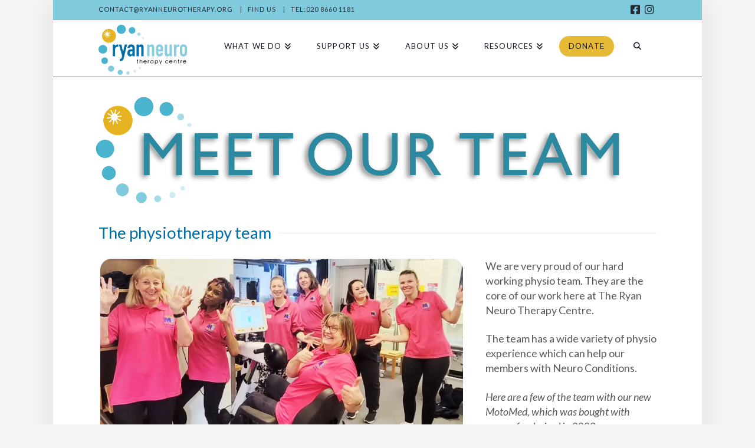

--- FILE ---
content_type: text/html; charset=UTF-8
request_url: https://ryanneurotherapy.org/about-us-3/meet-our-team/
body_size: 26709
content:
<!DOCTYPE html>
<html class=" optml_no_js no-js" lang="en-GB">
<head>
<meta charset="UTF-8">
<meta name="viewport" content="width=device-width, initial-scale=1.0">
<link rel="pingback" href="https://ryanneurotherapy.org/xmlrpc.php">
<title>Meet our team | The Ryan Neuro Therapy Centre</title>
<meta name='robots' content='max-image-preview:large' />
<link rel='dns-prefetch' href='//mlumiaybyl2y.i.optimole.com' />
<link rel='preconnect' href='https://mlumiaybyl2y.i.optimole.com' />
<link rel="alternate" type="application/rss+xml" title="The Ryan Neuro Therapy Centre &raquo; Feed" href="https://ryanneurotherapy.org/feed/" />
<link rel="alternate" type="application/rss+xml" title="The Ryan Neuro Therapy Centre &raquo; Comments Feed" href="https://ryanneurotherapy.org/comments/feed/" />
<link rel="alternate" title="oEmbed (JSON)" type="application/json+oembed" href="https://ryanneurotherapy.org/wp-json/oembed/1.0/embed?url=https%3A%2F%2Fryanneurotherapy.org%2Fabout-us-3%2Fmeet-our-team%2F" />
<link rel="alternate" title="oEmbed (XML)" type="text/xml+oembed" href="https://ryanneurotherapy.org/wp-json/oembed/1.0/embed?url=https%3A%2F%2Fryanneurotherapy.org%2Fabout-us-3%2Fmeet-our-team%2F&#038;format=xml" />
		<!-- This site uses the Google Analytics by MonsterInsights plugin v9.11.0 - Using Analytics tracking - https://www.monsterinsights.com/ -->
		<!-- Note: MonsterInsights is not currently configured on this site. The site owner needs to authenticate with Google Analytics in the MonsterInsights settings panel. -->
					<!-- No tracking code set -->
				<!-- / Google Analytics by MonsterInsights -->
		<style id='wp-img-auto-sizes-contain-inline-css' type='text/css'>
img:is([sizes=auto i],[sizes^="auto," i]){contain-intrinsic-size:3000px 1500px}
/*# sourceURL=wp-img-auto-sizes-contain-inline-css */
</style>
<style id='wp-emoji-styles-inline-css' type='text/css'>

	img.wp-smiley, img.emoji {
		display: inline !important;
		border: none !important;
		box-shadow: none !important;
		height: 1em !important;
		width: 1em !important;
		margin: 0 0.07em !important;
		vertical-align: -0.1em !important;
		background: none !important;
		padding: 0 !important;
	}
/*# sourceURL=wp-emoji-styles-inline-css */
</style>
<style id='wp-block-library-inline-css' type='text/css'>
:root{--wp-block-synced-color:#7a00df;--wp-block-synced-color--rgb:122,0,223;--wp-bound-block-color:var(--wp-block-synced-color);--wp-editor-canvas-background:#ddd;--wp-admin-theme-color:#007cba;--wp-admin-theme-color--rgb:0,124,186;--wp-admin-theme-color-darker-10:#006ba1;--wp-admin-theme-color-darker-10--rgb:0,107,160.5;--wp-admin-theme-color-darker-20:#005a87;--wp-admin-theme-color-darker-20--rgb:0,90,135;--wp-admin-border-width-focus:2px}@media (min-resolution:192dpi){:root{--wp-admin-border-width-focus:1.5px}}.wp-element-button{cursor:pointer}:root .has-very-light-gray-background-color{background-color:#eee}:root .has-very-dark-gray-background-color{background-color:#313131}:root .has-very-light-gray-color{color:#eee}:root .has-very-dark-gray-color{color:#313131}:root .has-vivid-green-cyan-to-vivid-cyan-blue-gradient-background{background:linear-gradient(135deg,#00d084,#0693e3)}:root .has-purple-crush-gradient-background{background:linear-gradient(135deg,#34e2e4,#4721fb 50%,#ab1dfe)}:root .has-hazy-dawn-gradient-background{background:linear-gradient(135deg,#faaca8,#dad0ec)}:root .has-subdued-olive-gradient-background{background:linear-gradient(135deg,#fafae1,#67a671)}:root .has-atomic-cream-gradient-background{background:linear-gradient(135deg,#fdd79a,#004a59)}:root .has-nightshade-gradient-background{background:linear-gradient(135deg,#330968,#31cdcf)}:root .has-midnight-gradient-background{background:linear-gradient(135deg,#020381,#2874fc)}:root{--wp--preset--font-size--normal:16px;--wp--preset--font-size--huge:42px}.has-regular-font-size{font-size:1em}.has-larger-font-size{font-size:2.625em}.has-normal-font-size{font-size:var(--wp--preset--font-size--normal)}.has-huge-font-size{font-size:var(--wp--preset--font-size--huge)}.has-text-align-center{text-align:center}.has-text-align-left{text-align:left}.has-text-align-right{text-align:right}.has-fit-text{white-space:nowrap!important}#end-resizable-editor-section{display:none}.aligncenter{clear:both}.items-justified-left{justify-content:flex-start}.items-justified-center{justify-content:center}.items-justified-right{justify-content:flex-end}.items-justified-space-between{justify-content:space-between}.screen-reader-text{border:0;clip-path:inset(50%);height:1px;margin:-1px;overflow:hidden;padding:0;position:absolute;width:1px;word-wrap:normal!important}.screen-reader-text:focus{background-color:#ddd;clip-path:none;color:#444;display:block;font-size:1em;height:auto;left:5px;line-height:normal;padding:15px 23px 14px;text-decoration:none;top:5px;width:auto;z-index:100000}html :where(.has-border-color){border-style:solid}html :where([style*=border-top-color]){border-top-style:solid}html :where([style*=border-right-color]){border-right-style:solid}html :where([style*=border-bottom-color]){border-bottom-style:solid}html :where([style*=border-left-color]){border-left-style:solid}html :where([style*=border-width]){border-style:solid}html :where([style*=border-top-width]){border-top-style:solid}html :where([style*=border-right-width]){border-right-style:solid}html :where([style*=border-bottom-width]){border-bottom-style:solid}html :where([style*=border-left-width]){border-left-style:solid}html :where(img[class*=wp-image-]){height:auto;max-width:100%}:where(figure){margin:0 0 1em}html :where(.is-position-sticky){--wp-admin--admin-bar--position-offset:var(--wp-admin--admin-bar--height,0px)}@media screen and (max-width:600px){html :where(.is-position-sticky){--wp-admin--admin-bar--position-offset:0px}}

/*# sourceURL=wp-block-library-inline-css */
</style><style id='global-styles-inline-css' type='text/css'>
:root{--wp--preset--aspect-ratio--square: 1;--wp--preset--aspect-ratio--4-3: 4/3;--wp--preset--aspect-ratio--3-4: 3/4;--wp--preset--aspect-ratio--3-2: 3/2;--wp--preset--aspect-ratio--2-3: 2/3;--wp--preset--aspect-ratio--16-9: 16/9;--wp--preset--aspect-ratio--9-16: 9/16;--wp--preset--color--black: #000000;--wp--preset--color--cyan-bluish-gray: #abb8c3;--wp--preset--color--white: #ffffff;--wp--preset--color--pale-pink: #f78da7;--wp--preset--color--vivid-red: #cf2e2e;--wp--preset--color--luminous-vivid-orange: #ff6900;--wp--preset--color--luminous-vivid-amber: #fcb900;--wp--preset--color--light-green-cyan: #7bdcb5;--wp--preset--color--vivid-green-cyan: #00d084;--wp--preset--color--pale-cyan-blue: #8ed1fc;--wp--preset--color--vivid-cyan-blue: #0693e3;--wp--preset--color--vivid-purple: #9b51e0;--wp--preset--gradient--vivid-cyan-blue-to-vivid-purple: linear-gradient(135deg,rgb(6,147,227) 0%,rgb(155,81,224) 100%);--wp--preset--gradient--light-green-cyan-to-vivid-green-cyan: linear-gradient(135deg,rgb(122,220,180) 0%,rgb(0,208,130) 100%);--wp--preset--gradient--luminous-vivid-amber-to-luminous-vivid-orange: linear-gradient(135deg,rgb(252,185,0) 0%,rgb(255,105,0) 100%);--wp--preset--gradient--luminous-vivid-orange-to-vivid-red: linear-gradient(135deg,rgb(255,105,0) 0%,rgb(207,46,46) 100%);--wp--preset--gradient--very-light-gray-to-cyan-bluish-gray: linear-gradient(135deg,rgb(238,238,238) 0%,rgb(169,184,195) 100%);--wp--preset--gradient--cool-to-warm-spectrum: linear-gradient(135deg,rgb(74,234,220) 0%,rgb(151,120,209) 20%,rgb(207,42,186) 40%,rgb(238,44,130) 60%,rgb(251,105,98) 80%,rgb(254,248,76) 100%);--wp--preset--gradient--blush-light-purple: linear-gradient(135deg,rgb(255,206,236) 0%,rgb(152,150,240) 100%);--wp--preset--gradient--blush-bordeaux: linear-gradient(135deg,rgb(254,205,165) 0%,rgb(254,45,45) 50%,rgb(107,0,62) 100%);--wp--preset--gradient--luminous-dusk: linear-gradient(135deg,rgb(255,203,112) 0%,rgb(199,81,192) 50%,rgb(65,88,208) 100%);--wp--preset--gradient--pale-ocean: linear-gradient(135deg,rgb(255,245,203) 0%,rgb(182,227,212) 50%,rgb(51,167,181) 100%);--wp--preset--gradient--electric-grass: linear-gradient(135deg,rgb(202,248,128) 0%,rgb(113,206,126) 100%);--wp--preset--gradient--midnight: linear-gradient(135deg,rgb(2,3,129) 0%,rgb(40,116,252) 100%);--wp--preset--font-size--small: 13px;--wp--preset--font-size--medium: 20px;--wp--preset--font-size--large: 36px;--wp--preset--font-size--x-large: 42px;--wp--preset--spacing--20: 0.44rem;--wp--preset--spacing--30: 0.67rem;--wp--preset--spacing--40: 1rem;--wp--preset--spacing--50: 1.5rem;--wp--preset--spacing--60: 2.25rem;--wp--preset--spacing--70: 3.38rem;--wp--preset--spacing--80: 5.06rem;--wp--preset--shadow--natural: 6px 6px 9px rgba(0, 0, 0, 0.2);--wp--preset--shadow--deep: 12px 12px 50px rgba(0, 0, 0, 0.4);--wp--preset--shadow--sharp: 6px 6px 0px rgba(0, 0, 0, 0.2);--wp--preset--shadow--outlined: 6px 6px 0px -3px rgb(255, 255, 255), 6px 6px rgb(0, 0, 0);--wp--preset--shadow--crisp: 6px 6px 0px rgb(0, 0, 0);}:where(.is-layout-flex){gap: 0.5em;}:where(.is-layout-grid){gap: 0.5em;}body .is-layout-flex{display: flex;}.is-layout-flex{flex-wrap: wrap;align-items: center;}.is-layout-flex > :is(*, div){margin: 0;}body .is-layout-grid{display: grid;}.is-layout-grid > :is(*, div){margin: 0;}:where(.wp-block-columns.is-layout-flex){gap: 2em;}:where(.wp-block-columns.is-layout-grid){gap: 2em;}:where(.wp-block-post-template.is-layout-flex){gap: 1.25em;}:where(.wp-block-post-template.is-layout-grid){gap: 1.25em;}.has-black-color{color: var(--wp--preset--color--black) !important;}.has-cyan-bluish-gray-color{color: var(--wp--preset--color--cyan-bluish-gray) !important;}.has-white-color{color: var(--wp--preset--color--white) !important;}.has-pale-pink-color{color: var(--wp--preset--color--pale-pink) !important;}.has-vivid-red-color{color: var(--wp--preset--color--vivid-red) !important;}.has-luminous-vivid-orange-color{color: var(--wp--preset--color--luminous-vivid-orange) !important;}.has-luminous-vivid-amber-color{color: var(--wp--preset--color--luminous-vivid-amber) !important;}.has-light-green-cyan-color{color: var(--wp--preset--color--light-green-cyan) !important;}.has-vivid-green-cyan-color{color: var(--wp--preset--color--vivid-green-cyan) !important;}.has-pale-cyan-blue-color{color: var(--wp--preset--color--pale-cyan-blue) !important;}.has-vivid-cyan-blue-color{color: var(--wp--preset--color--vivid-cyan-blue) !important;}.has-vivid-purple-color{color: var(--wp--preset--color--vivid-purple) !important;}.has-black-background-color{background-color: var(--wp--preset--color--black) !important;}.has-cyan-bluish-gray-background-color{background-color: var(--wp--preset--color--cyan-bluish-gray) !important;}.has-white-background-color{background-color: var(--wp--preset--color--white) !important;}.has-pale-pink-background-color{background-color: var(--wp--preset--color--pale-pink) !important;}.has-vivid-red-background-color{background-color: var(--wp--preset--color--vivid-red) !important;}.has-luminous-vivid-orange-background-color{background-color: var(--wp--preset--color--luminous-vivid-orange) !important;}.has-luminous-vivid-amber-background-color{background-color: var(--wp--preset--color--luminous-vivid-amber) !important;}.has-light-green-cyan-background-color{background-color: var(--wp--preset--color--light-green-cyan) !important;}.has-vivid-green-cyan-background-color{background-color: var(--wp--preset--color--vivid-green-cyan) !important;}.has-pale-cyan-blue-background-color{background-color: var(--wp--preset--color--pale-cyan-blue) !important;}.has-vivid-cyan-blue-background-color{background-color: var(--wp--preset--color--vivid-cyan-blue) !important;}.has-vivid-purple-background-color{background-color: var(--wp--preset--color--vivid-purple) !important;}.has-black-border-color{border-color: var(--wp--preset--color--black) !important;}.has-cyan-bluish-gray-border-color{border-color: var(--wp--preset--color--cyan-bluish-gray) !important;}.has-white-border-color{border-color: var(--wp--preset--color--white) !important;}.has-pale-pink-border-color{border-color: var(--wp--preset--color--pale-pink) !important;}.has-vivid-red-border-color{border-color: var(--wp--preset--color--vivid-red) !important;}.has-luminous-vivid-orange-border-color{border-color: var(--wp--preset--color--luminous-vivid-orange) !important;}.has-luminous-vivid-amber-border-color{border-color: var(--wp--preset--color--luminous-vivid-amber) !important;}.has-light-green-cyan-border-color{border-color: var(--wp--preset--color--light-green-cyan) !important;}.has-vivid-green-cyan-border-color{border-color: var(--wp--preset--color--vivid-green-cyan) !important;}.has-pale-cyan-blue-border-color{border-color: var(--wp--preset--color--pale-cyan-blue) !important;}.has-vivid-cyan-blue-border-color{border-color: var(--wp--preset--color--vivid-cyan-blue) !important;}.has-vivid-purple-border-color{border-color: var(--wp--preset--color--vivid-purple) !important;}.has-vivid-cyan-blue-to-vivid-purple-gradient-background{background: var(--wp--preset--gradient--vivid-cyan-blue-to-vivid-purple) !important;}.has-light-green-cyan-to-vivid-green-cyan-gradient-background{background: var(--wp--preset--gradient--light-green-cyan-to-vivid-green-cyan) !important;}.has-luminous-vivid-amber-to-luminous-vivid-orange-gradient-background{background: var(--wp--preset--gradient--luminous-vivid-amber-to-luminous-vivid-orange) !important;}.has-luminous-vivid-orange-to-vivid-red-gradient-background{background: var(--wp--preset--gradient--luminous-vivid-orange-to-vivid-red) !important;}.has-very-light-gray-to-cyan-bluish-gray-gradient-background{background: var(--wp--preset--gradient--very-light-gray-to-cyan-bluish-gray) !important;}.has-cool-to-warm-spectrum-gradient-background{background: var(--wp--preset--gradient--cool-to-warm-spectrum) !important;}.has-blush-light-purple-gradient-background{background: var(--wp--preset--gradient--blush-light-purple) !important;}.has-blush-bordeaux-gradient-background{background: var(--wp--preset--gradient--blush-bordeaux) !important;}.has-luminous-dusk-gradient-background{background: var(--wp--preset--gradient--luminous-dusk) !important;}.has-pale-ocean-gradient-background{background: var(--wp--preset--gradient--pale-ocean) !important;}.has-electric-grass-gradient-background{background: var(--wp--preset--gradient--electric-grass) !important;}.has-midnight-gradient-background{background: var(--wp--preset--gradient--midnight) !important;}.has-small-font-size{font-size: var(--wp--preset--font-size--small) !important;}.has-medium-font-size{font-size: var(--wp--preset--font-size--medium) !important;}.has-large-font-size{font-size: var(--wp--preset--font-size--large) !important;}.has-x-large-font-size{font-size: var(--wp--preset--font-size--x-large) !important;}
/*# sourceURL=global-styles-inline-css */
</style>

<style id='classic-theme-styles-inline-css' type='text/css'>
/*! This file is auto-generated */
.wp-block-button__link{color:#fff;background-color:#32373c;border-radius:9999px;box-shadow:none;text-decoration:none;padding:calc(.667em + 2px) calc(1.333em + 2px);font-size:1.125em}.wp-block-file__button{background:#32373c;color:#fff;text-decoration:none}
/*# sourceURL=/wp-includes/css/classic-themes.min.css */
</style>
<link rel='stylesheet' id='x-stack-css' href='https://ryanneurotherapy.org/wp-content/themes/x/framework/dist/css/site/stacks/icon.css?ver=10.4.20' type='text/css' media='all' />
<link rel='stylesheet' id='x-child-css' href='https://ryanneurotherapy.org/wp-content/themes/x-child/style.css?ver=10.4.20' type='text/css' media='all' />
<link rel='stylesheet' id='tablepress-default-css' href='https://ryanneurotherapy.org/wp-content/plugins/tablepress/css/build/default.css?ver=3.1.1' type='text/css' media='all' />
<style id='optm_lazyload_noscript_style-inline-css' type='text/css'>
html.optml_no_js img[data-opt-src] { display: none !important; } 
 html .elementor-section[data-settings*="background_background"]:not(.optml-bg-lazyloaded),
html .elementor-section > .elementor-background-overlay:not(.optml-bg-lazyloaded),
html [class*="wp-block-cover"][style*="background-image"]:not(.optml-bg-lazyloaded),
html [class*="wp-block-group"][style*="background-image"]:not(.optml-bg-lazyloaded) { background-image: none !important; } 
/*# sourceURL=optm_lazyload_noscript_style-inline-css */
</style>
<style id='cs-inline-css' type='text/css'>
@media (min-width:1200px){.x-hide-xl{display:none !important;}}@media (min-width:979px) and (max-width:1199px){.x-hide-lg{display:none !important;}}@media (min-width:767px) and (max-width:978px){.x-hide-md{display:none !important;}}@media (min-width:480px) and (max-width:766px){.x-hide-sm{display:none !important;}}@media (max-width:479px){.x-hide-xs{display:none !important;}} a,h1 a:hover,h2 a:hover,h3 a:hover,h4 a:hover,h5 a:hover,h6 a:hover,#respond .required,.x-pagination a:hover,.x-pagination span.current,.woocommerce-pagination a:hover,.woocommerce-pagination span[aria-current],.widget_tag_cloud .tagcloud a:hover,.widget_product_tag_cloud .tagcloud a:hover,.x-scroll-top:hover,.x-comment-author a:hover,.mejs-button button:hover{color:rgb(14,1,173);}a:hover{color:rgb(22,173,255);}a.x-img-thumbnail:hover,textarea:focus,input[type="text"]:focus,input[type="password"]:focus,input[type="datetime"]:focus,input[type="datetime-local"]:focus,input[type="date"]:focus,input[type="month"]:focus,input[type="time"]:focus,input[type="week"]:focus,input[type="number"]:focus,input[type="email"]:focus,input[type="url"]:focus,input[type="search"]:focus,input[type="tel"]:focus,input[type="color"]:focus,.uneditable-input:focus,.x-pagination a:hover,.x-pagination span.current,.woocommerce-pagination a:hover,.woocommerce-pagination span[aria-current],.widget_tag_cloud .tagcloud a:hover,.widget_product_tag_cloud .tagcloud a:hover,.x-scroll-top:hover{border-color:rgb(14,1,173);}.flex-direction-nav a,.flex-control-nav a:hover,.flex-control-nav a.flex-active,.x-dropcap,.x-skill-bar .bar,.x-pricing-column.featured h2,.x-portfolio-filters,.x-entry-share .x-share:hover,.widget_price_filter .ui-slider .ui-slider-range,.mejs-time-current{background-color:rgb(14,1,173);}.x-portfolio-filters:hover{background-color:rgb(22,173,255);}.entry-title:before{display:none;}.x-comment-author,.x-comment-time,.comment-form-author label,.comment-form-email label,.comment-form-url label,.comment-form-rating label,.comment-form-comment label{font-family:"Lato",sans-serif;}.x-comment-time,.entry-thumb:before,.p-meta{color:rgb(102,102,102);}.entry-title a:hover,.x-comment-author,.x-comment-author a,.comment-form-author label,.comment-form-email label,.comment-form-url label,.comment-form-rating label,.comment-form-comment label,.x-accordion-heading .x-accordion-toggle,.x-nav-tabs > li > a:hover,.x-nav-tabs > .active > a,.x-nav-tabs > .active > a:hover,.mejs-button button{color:#006ea9;}.h-comments-title small,.h-feature-headline span i,.x-portfolio-filters-menu,.mejs-time-loaded{background-color:#006ea9 !important;}@media (min-width:1200px){.x-sidebar{width:250px;}body.x-sidebar-content-active,body[class*="page-template-template-blank"].x-sidebar-content-active.x-blank-template-sidebar-active{padding-left:250px;}body.x-content-sidebar-active,body[class*="page-template-template-blank"].x-content-sidebar-active.x-blank-template-sidebar-active{padding-right:250px;}}.x-content-sidebar-active .alignwide,.x-sidebar-content-active .alignwide{width:calc((1012 / 946) * 100%);max-width:calc((1012 / 946) * 100%);margin-left:calc((((1012 / 946) * 100%) - 100%) / -2);}@media (min-width:1200px){.x-content-sidebar-active .alignwide,.x-sidebar-content-active .alignwide{width:auto;max-width:none;margin-left:0;margin-right:0;}}.x-content-sidebar-active .alignfull,.x-sidebar-content-active .alignfull{width:calc((1100 / 946) * 100%);max-width:calc((1100 / 946) * 100%);margin-left:calc((((1100 / 946) * 100%) - 100%) / -2);}@media (min-width:1200px){.x-content-sidebar-active .alignfull,.x-sidebar-content-active .alignfull{width:auto;max-width:none;margin-left:0;margin-right:0;}}.x-full-width-active .alignwide{width:calc((1012 / 946) * 100%);max-width:calc((1012 / 946) * 100%);margin-left:calc((((1012 / 946) * 100%) - 100%) / -2);}.x-full-width-active .alignfull{width:calc((1100 / 946) * 100%);max-width:calc((1100 / 946) * 100%);margin-left:calc((((1100 / 946) * 100%) - 100%) / -2);}html{font-size:10px;}@media (min-width:500px){html{font-size:calc(10px + (12 - 10) * ((100vw - 500px) / (1000 - 500)));}}@media (min-width:1000px){html{font-size:12px;}}body{font-style:normal;font-weight:400;color:rgb(102,102,102);background-color:rgb(245,245,245);}.w-b{font-weight:400 !important;}h1,h2,h3,h4,h5,h6,.h1,.h2,.h3,.h4,.h5,.h6{font-family:"Lato",sans-serif;font-style:normal;font-weight:400;}h1,.h1{letter-spacing:0em;}h2,.h2{letter-spacing:0em;}h3,.h3{letter-spacing:0em;}h4,.h4{letter-spacing:0em;}h5,.h5{letter-spacing:0em;}h6,.h6{letter-spacing:0em;}.w-h{font-weight:400 !important;}.x-container.width{width:86%;}.x-container.max{max-width:1100px;}.x-bar-content.x-container.width{flex-basis:86%;}.site,.x-site{width:86%;max-width:1100px;}.x-main.full{float:none;clear:both;display:block;width:auto;}@media (max-width:978.98px){.x-main.full,.x-main.left,.x-main.right,.x-sidebar.left,.x-sidebar.right{float:none;display:block;width:auto !important;}}.entry-header,.entry-content{font-size:1.15rem;}body,input,button,select,textarea{font-family:"Lato",sans-serif;}h1,h2,h3,h4,h5,h6,.h1,.h2,.h3,.h4,.h5,.h6,h1 a,h2 a,h3 a,h4 a,h5 a,h6 a,.h1 a,.h2 a,.h3 a,.h4 a,.h5 a,.h6 a,blockquote{color:#006ea9;}.cfc-h-tx{color:#006ea9 !important;}.cfc-h-bd{border-color:#006ea9 !important;}.cfc-h-bg{background-color:#006ea9 !important;}.cfc-b-tx{color:rgb(102,102,102) !important;}.cfc-b-bd{border-color:rgb(102,102,102) !important;}.cfc-b-bg{background-color:rgb(102,102,102) !important;}.x-btn,.button,[type="submit"]{color:#006ea9;border-color:#7fcadc;background-color:#e6b322;text-shadow:0 0.075em 0.075em rgba(0,0,0,0.5);border-radius:100em;padding:0.579em 1.105em 0.842em;font-size:19px;}.x-btn:hover,.button:hover,[type="submit"]:hover{color:#ffffff;border-color:rgb(255,255,255);background-color:#e6b322;text-shadow:0 0.075em 0.075em rgba(0,0,0,0.5);}.x-btn.x-btn-real,.x-btn.x-btn-real:hover{margin-bottom:0.25em;text-shadow:0 0.075em 0.075em rgba(0,0,0,0.65);}.x-btn.x-btn-real{box-shadow:0 0.25em 0 0 #141516,0 4px 9px rgba(0,0,0,0.75);}.x-btn.x-btn-real:hover{box-shadow:0 0.25em 0 0 #000000,0 4px 9px rgba(0,0,0,0.75);}.x-btn.x-btn-flat,.x-btn.x-btn-flat:hover{margin-bottom:0;text-shadow:0 0.075em 0.075em rgba(0,0,0,0.65);box-shadow:none;}.x-btn.x-btn-transparent,.x-btn.x-btn-transparent:hover{margin-bottom:0;border-width:3px;text-shadow:none;text-transform:uppercase;background-color:transparent;box-shadow:none;}.x-navbar .desktop .x-nav > li > a,.x-navbar .desktop .sub-menu a,.x-navbar .mobile .x-nav li a{color:rgb(27,27,40);}.x-navbar .desktop .x-nav > li > a:hover,.x-navbar .desktop .x-nav > .x-active > a,.x-navbar .desktop .x-nav > .current-menu-item > a,.x-navbar .desktop .sub-menu a:hover,.x-navbar .desktop .sub-menu .x-active > a,.x-navbar .desktop .sub-menu .current-menu-item > a,.x-navbar .desktop .x-nav .x-megamenu > .sub-menu > li > a,.x-navbar .mobile .x-nav li > a:hover,.x-navbar .mobile .x-nav .x-active > a,.x-navbar .mobile .x-nav .current-menu-item > a{color:rgb(27,27,40);}.x-navbar .desktop .x-nav > li > a{height:90px;padding-top:38px;}.x-navbar .desktop .x-nav > li ul{top:90px;}@media (min-width:1200px){body.x-sidebar-content-active .x-widgetbar,body.x-sidebar-content-active .x-navbar-fixed-top,body[class*="page-template-template-blank"].x-sidebar-content-active.x-blank-template-sidebar-active .x-widgetbar,body[class*="page-template-template-blank"].x-sidebar-content-active.x-blank-template-sidebar-active .x-navbar-fixed-top{left:250px;}body.x-content-sidebar-active .x-widgetbar,body.x-content-sidebar-active .x-navbar-fixed-top,body[class*="page-template-template-blank"].x-content-sidebar-active.x-blank-template-sidebar-active .x-widgetbar,body[class*="page-template-template-blank"].x-content-sidebar-active.x-blank-template-sidebar-active .x-navbar-fixed-top{right:250px;}}@media (max-width:979px){}.x-navbar.x-navbar-fixed-top.x-container.max.width{width:86%%;max-width:1100pxpx;}.x-navbar-inner{min-height:90px;}.x-brand{margin-top:29px;font-family:"Lato",sans-serif;font-size:18px;font-style:normal;font-weight:400;letter-spacing:0em;color:#272727;}.x-brand:hover,.x-brand:focus{color:#272727;}.x-brand img{width:calc(300px / 2);}.x-navbar .x-nav-wrap .x-nav > li > a{font-family:"Lato",sans-serif;font-style:normal;font-weight:400;letter-spacing:0.085em;text-transform:uppercase;}.x-navbar .desktop .x-nav > li > a{font-size:13px;}.x-navbar .desktop .x-nav > li > a:not(.x-btn-navbar-woocommerce){padding-left:5px;padding-right:5px;}.x-navbar .desktop .x-nav > li > a > span{padding-right:calc(1.25em - 0.085em);}.x-btn-navbar{margin-top:28px;}.x-btn-navbar,.x-btn-navbar.collapsed{font-size:32px;}@media (max-width:979px){.x-widgetbar{left:0;right:0;}}.bg .mejs-container,.x-video .mejs-container{position:unset !important;} @font-face{font-family:'FontAwesomePro';font-style:normal;font-weight:900;font-display:block;src:url('https://ryanneurotherapy.org/wp-content/plugins/cornerstone/assets/fonts/fa-solid-900.woff2?ver=6.4.2') format('woff2'),url('https://ryanneurotherapy.org/wp-content/plugins/cornerstone/assets/fonts/fa-solid-900.ttf?ver=6.4.2') format('truetype');}[data-x-fa-pro-icon]{font-family:"FontAwesomePro" !important;}[data-x-fa-pro-icon]:before{content:attr(data-x-fa-pro-icon);}[data-x-icon],[data-x-icon-o],[data-x-icon-l],[data-x-icon-s],[data-x-icon-b],[data-x-icon-sr],[data-x-icon-ss],[data-x-icon-sl],[data-x-fa-pro-icon],[class*="cs-fa-"]{display:inline-flex;font-style:normal;font-weight:400;text-decoration:inherit;text-rendering:auto;-webkit-font-smoothing:antialiased;-moz-osx-font-smoothing:grayscale;}[data-x-icon].left,[data-x-icon-o].left,[data-x-icon-l].left,[data-x-icon-s].left,[data-x-icon-b].left,[data-x-icon-sr].left,[data-x-icon-ss].left,[data-x-icon-sl].left,[data-x-fa-pro-icon].left,[class*="cs-fa-"].left{margin-right:0.5em;}[data-x-icon].right,[data-x-icon-o].right,[data-x-icon-l].right,[data-x-icon-s].right,[data-x-icon-b].right,[data-x-icon-sr].right,[data-x-icon-ss].right,[data-x-icon-sl].right,[data-x-fa-pro-icon].right,[class*="cs-fa-"].right{margin-left:0.5em;}[data-x-icon]:before,[data-x-icon-o]:before,[data-x-icon-l]:before,[data-x-icon-s]:before,[data-x-icon-b]:before,[data-x-icon-sr]:before,[data-x-icon-ss]:before,[data-x-icon-sl]:before,[data-x-fa-pro-icon]:before,[class*="cs-fa-"]:before{line-height:1;}@font-face{font-family:'FontAwesome';font-style:normal;font-weight:900;font-display:block;src:url('https://ryanneurotherapy.org/wp-content/plugins/cornerstone/assets/fonts/fa-solid-900.woff2?ver=6.4.2') format('woff2'),url('https://ryanneurotherapy.org/wp-content/plugins/cornerstone/assets/fonts/fa-solid-900.ttf?ver=6.4.2') format('truetype');}[data-x-icon],[data-x-icon-s],[data-x-icon][class*="cs-fa-"]{font-family:"FontAwesome" !important;font-weight:900;}[data-x-icon]:before,[data-x-icon][class*="cs-fa-"]:before{content:attr(data-x-icon);}[data-x-icon-s]:before{content:attr(data-x-icon-s);}@font-face{font-family:'FontAwesomeRegular';font-style:normal;font-weight:400;font-display:block;src:url('https://ryanneurotherapy.org/wp-content/plugins/cornerstone/assets/fonts/fa-regular-400.woff2?ver=6.4.2') format('woff2'),url('https://ryanneurotherapy.org/wp-content/plugins/cornerstone/assets/fonts/fa-regular-400.ttf?ver=6.4.2') format('truetype');}@font-face{font-family:'FontAwesomePro';font-style:normal;font-weight:400;font-display:block;src:url('https://ryanneurotherapy.org/wp-content/plugins/cornerstone/assets/fonts/fa-regular-400.woff2?ver=6.4.2') format('woff2'),url('https://ryanneurotherapy.org/wp-content/plugins/cornerstone/assets/fonts/fa-regular-400.ttf?ver=6.4.2') format('truetype');}[data-x-icon-o]{font-family:"FontAwesomeRegular" !important;}[data-x-icon-o]:before{content:attr(data-x-icon-o);}@font-face{font-family:'FontAwesomeLight';font-style:normal;font-weight:300;font-display:block;src:url('https://ryanneurotherapy.org/wp-content/plugins/cornerstone/assets/fonts/fa-light-300.woff2?ver=6.4.2') format('woff2'),url('https://ryanneurotherapy.org/wp-content/plugins/cornerstone/assets/fonts/fa-light-300.ttf?ver=6.4.2') format('truetype');}@font-face{font-family:'FontAwesomePro';font-style:normal;font-weight:300;font-display:block;src:url('https://ryanneurotherapy.org/wp-content/plugins/cornerstone/assets/fonts/fa-light-300.woff2?ver=6.4.2') format('woff2'),url('https://ryanneurotherapy.org/wp-content/plugins/cornerstone/assets/fonts/fa-light-300.ttf?ver=6.4.2') format('truetype');}[data-x-icon-l]{font-family:"FontAwesomeLight" !important;font-weight:300;}[data-x-icon-l]:before{content:attr(data-x-icon-l);}@font-face{font-family:'FontAwesomeBrands';font-style:normal;font-weight:normal;font-display:block;src:url('https://ryanneurotherapy.org/wp-content/plugins/cornerstone/assets/fonts/fa-brands-400.woff2?ver=6.4.2') format('woff2'),url('https://ryanneurotherapy.org/wp-content/plugins/cornerstone/assets/fonts/fa-brands-400.ttf?ver=6.4.2') format('truetype');}[data-x-icon-b]{font-family:"FontAwesomeBrands" !important;}[data-x-icon-b]:before{content:attr(data-x-icon-b);}.widget.widget_rss li .rsswidget:before{content:"\f35d";padding-right:0.4em;font-family:"FontAwesome";} .m9s4-0.x-section{margin-top:0px;margin-right:0px;margin-bottom:0px;margin-left:0px;border-top-width:0;border-right-width:0;border-bottom-width:0;border-left-width:0;padding-right:0px;padding-left:0px;}.m9s4-1.x-section{padding-top:1px;}.m9s4-2.x-section{padding-bottom:0px;}.m9s4-3.x-section{z-index:1;}.m9s4-4.x-section{padding-top:20px;}.m9s4-5.x-section{padding-top:0px;}.m9s4-6.x-section{padding-top:13px;font-size:17px;}.m9s4-7.x-section{z-index:auto;}.m9s4-8.x-section{padding-top:3px;padding-bottom:7px;}.m9s4-9.x-section{padding-bottom:45px;}.m9s4-a.x-section{background-color:rgb(202,233,241);}.m9s4-b.x-container{margin-top:0em;margin-right:auto;margin-bottom:0em;margin-left:auto;border-top-width:0;border-right-width:0;border-bottom-width:0;border-left-width:0;font-size:1em;box-shadow:none;z-index:1;}.m9s4-c.x-column{border-top-width:0;border-right-width:0;border-bottom-width:0;border-left-width:0;box-shadow:none;z-index:1;}.m9s4-d.x-column{padding-top:4%;padding-right:4%;padding-bottom:4%;padding-left:4%;}.m9s4-e.x-column{padding-top:0em;padding-left:2.411em;}.m9s4-f.x-column{padding-right:0em;padding-bottom:0em;}.m9s4-h.x-column{padding-top:-0.15em;padding-left:0em;}.m9s4-i.x-image{font-size:1em;border-top-width:0;border-right-width:0;border-bottom-width:0;border-left-width:0;}.m9s4-j.x-image{margin-top:-18px;margin-right:-50px;margin-bottom:-50px;margin-left:-19px;padding-top:0px;padding-right:0px;padding-bottom:0px;padding-left:18px;}.m9s4-l.x-image{margin-top:0px;margin-right:0px;margin-bottom:0px;margin-left:-30px;}.m9s4-n.x-image{background-color:transparent;}.m9s4-p.x-image{box-shadow:-0.5em 0.5em 0.737em -0.117em rgb(196,185,185);}.m9s4-q.x-image{box-shadow:-0.5em 0.5em .737em .117em rgb(196,185,185);}.m9s4-r.x-image{box-shadow:-0.5em .5em .737em .117em rgb(196,185,185);}.m9s4-s.x-image{box-shadow:0em .5em .737em .117em rgb(196,185,185);}.m9s4-t.x-image{margin-top:3px;margin-right:3px;margin-bottom:3px;margin-left:3px;}.m9s4-u.x-image img{object-fit:contain;}.m9s4-v.x-text{border-top-width:0;border-right-width:0;border-bottom-width:0;border-left-width:0;font-family:inherit;font-style:normal;font-weight:inherit;letter-spacing:0em;text-transform:none;}.m9s4-v.x-text > :first-child{margin-top:0;}.m9s4-v.x-text > :last-child{margin-bottom:0;}.m9s4-x.x-text{font-size:1.3em;}.m9s4-y.x-text{line-height:1.4;color:rgb(89,89,89);}.m9s4-z.x-text{font-size:1em;}.m9s4-10.x-text{line-height:inherit;color:rgba(0,0,0,1);}.m9s4-11.x-text{width:5;max-width:300px;padding-top:0.609em;}.m9s4-12.x-text{padding-right:0em;padding-bottom:0em;padding-left:0em;}.m9s4-13.x-text{padding-top:0.5em;}.m9s4-14.x-text{padding-top:.5em;}.m9s4-15.x-row{z-index:auto;margin-right:auto;margin-left:auto;border-top-width:0;border-right-width:0;border-bottom-width:0;border-left-width:0;padding-top:1px;padding-right:1px;padding-bottom:1px;padding-left:1px;}.m9s4-15 > .x-row-inner{flex-direction:row;justify-content:flex-start;align-items:stretch;align-content:stretch;margin-top:calc(((20px / 2) + 1px) * -1);margin-right:calc(((20px / 2) + 1px) * -1);margin-bottom:calc(((20px / 2) + 1px) * -1);margin-left:calc(((20px / 2) + 1px) * -1);}.m9s4-15 > .x-row-inner > *{margin-top:calc(20px / 2);margin-bottom:calc(20px / 2);margin-right:calc(20px / 2);margin-left:calc(20px / 2);}.m9s4-16.x-row{font-size:1em;}.m9s4-17.x-row{font-size:1.3em;}.m9s4-18{--gap:20px;}.m9s4-19 > .x-row-inner > *:nth-child(4n - 0) {flex-basis:calc(25% - clamp(0px,var(--gap),9999px));}.m9s4-19 > .x-row-inner > *:nth-child(4n - 1) {flex-basis:calc(25% - clamp(0px,var(--gap),9999px));}.m9s4-19 > .x-row-inner > *:nth-child(4n - 2) {flex-basis:calc(25% - clamp(0px,var(--gap),9999px));}.m9s4-19 > .x-row-inner > *:nth-child(4n - 3) {flex-basis:calc(25% - clamp(0px,var(--gap),9999px));}.m9s4-1a > .x-row-inner > *:nth-child(4n - 0) {flex-basis:calc(25% - clamp(0px,var(--gap),9999px));}.m9s4-1a > .x-row-inner > *:nth-child(4n - 1) {flex-basis:calc(25% - clamp(0px,var(--gap),9999px));}.m9s4-1a > .x-row-inner > *:nth-child(4n - 2) {flex-basis:calc(25% - clamp(0px,var(--gap),9999px));}.m9s4-1a > .x-row-inner > *:nth-child(4n - 3) {flex-basis:calc(25% - clamp(0px,var(--gap),9999px));}.m9s4-1b > .x-row-inner > *:nth-child(1n - 0) {flex-basis:calc(100% - clamp(0px,var(--gap),9999px));}.m9s4-1c > .x-row-inner > *:nth-child(4n - 0) {flex-basis:calc(25% - clamp(0px,var(--gap),9999px));}.m9s4-1c > .x-row-inner > *:nth-child(4n - 1) {flex-basis:calc(25% - clamp(0px,var(--gap),9999px));}.m9s4-1c > .x-row-inner > *:nth-child(4n - 2) {flex-basis:calc(25% - clamp(0px,var(--gap),9999px));}.m9s4-1c > .x-row-inner > *:nth-child(4n - 3) {flex-basis:calc(25% - clamp(0px,var(--gap),9999px));}.m9s4-1d > .x-row-inner > *:nth-child(4n - 0) {flex-basis:calc(25% - clamp(0px,var(--gap),9999px));}.m9s4-1d > .x-row-inner > *:nth-child(4n - 1) {flex-basis:calc(25% - clamp(0px,var(--gap),9999px));}.m9s4-1d > .x-row-inner > *:nth-child(4n - 2) {flex-basis:calc(25% - clamp(0px,var(--gap),9999px));}.m9s4-1d > .x-row-inner > *:nth-child(4n - 3) {flex-basis:calc(25% - clamp(0px,var(--gap),9999px));}.m9s4-1e > .x-row-inner > *:nth-child(2n - 0) {flex-basis:calc(25% - clamp(0px,var(--gap),9999px));}.m9s4-1e > .x-row-inner > *:nth-child(2n - 1) {flex-basis:calc(75% - clamp(0px,var(--gap),9999px));}.m9s4-1f.x-col{z-index:1;border-top-width:0;border-right-width:0;border-bottom-width:0;border-left-width:0;font-size:1em;}.m9s4-1h.x-col{padding-top:47px;padding-right:0px;padding-bottom:0px;padding-left:0px;}.m9s4-1i.x-anchor {width:2.7em;height:2.7em;border-top-width:0;border-right-width:0;border-bottom-width:0;border-left-width:0;border-top-left-radius:100em;border-top-right-radius:100em;border-bottom-right-radius:100em;border-bottom-left-radius:100em;font-size:1em;background-color:rgba(255,255,255,1);box-shadow:0em 0.15em 0.65em 0em rgba(0,0,0,0.25);}.m9s4-1i.x-anchor .x-anchor-content {flex-direction:row;justify-content:center;align-items:center;}.m9s4-1i.x-anchor .x-graphic {margin-top:5px;margin-right:5px;margin-bottom:5px;margin-left:5px;}.m9s4-1i.x-anchor .x-graphic-icon {font-size:1.25em;width:auto;color:rgba(0,0,0,1);border-top-width:0;border-right-width:0;border-bottom-width:0;border-left-width:0;}.m9s4-1i.x-anchor:hover .x-graphic-icon,.m9s4-1i.x-anchor[class*="active"] .x-graphic-icon,[data-x-effect-provider*="colors"]:hover .m9s4-1i.x-anchor .x-graphic-icon {color:rgba(0,0,0,0.5);}.m9s4-1i.x-anchor .x-toggle {color:rgba(0,0,0,1);}.m9s4-1i.x-anchor:hover .x-toggle,.m9s4-1i.x-anchor[class*="active"] .x-toggle,[data-x-effect-provider*="colors"]:hover .m9s4-1i.x-anchor .x-toggle {color:rgba(0,0,0,0.5);}.m9s4-1i.x-anchor .x-toggle-burger {width:10em;margin-top:3em;margin-right:0;margin-bottom:3em;margin-left:0;font-size:2px;}.m9s4-1i.x-anchor .x-toggle-burger-bun-t {transform:translate3d(0,calc(3em * -1),0);}.m9s4-1i.x-anchor .x-toggle-burger-bun-b {transform:translate3d(0,3em,0);}.m9s4-1j{transition-duration:500ms,0s;transition-timing-function:cubic-bezier(0.400,0.000,0.200,1.000);}.m9s4-1j .x-modal-content-scroll-area{font-size:16px;padding-top:0;padding-right:calc(1em * 2);padding-bottom:0;padding-left:calc(1em * 2);}.m9s4-1j:not(.x-active){transition-delay:0s,500ms;}.m9s4-1j .x-modal-bg{background-color:rgba(0,0,0,0.75);}.m9s4-1j .x-modal-close{width:calc(1em * 2);height:calc(1em * 2);font-size:1em;color:rgba(255,255,255,0.5);}.m9s4-1j .x-modal-close:focus,.m9s4-1j .x-modal-close:hover{color:rgba(255,255,255,1);}.m9s4-1j .x-modal-content{max-width:28em;border-top-width:0;border-right-width:0;border-bottom-width:0;border-left-width:0;padding-top:2em;padding-right:2em;padding-bottom:2em;padding-left:2em;background-color:rgba(255,255,255,1);box-shadow:0em 0.15em 2em 0em rgba(0,0,0,0.25);transition-duration:500ms;transition-timing-function:cubic-bezier(0.400,0.000,0.200,1.000);}.m9s4-1k{width:100%;max-width:none;border-top-width:1px;border-right-width:0;border-bottom-width:0;border-left-width:0;border-top-style:solid;border-right-style:solid;border-bottom-style:solid;border-left-style:solid;border-top-color:rgba(89,89,89,0.5);border-right-color:rgba(89,89,89,0.5);border-bottom-color:rgba(89,89,89,0.5);border-left-color:rgba(89,89,89,0.5);font-size:1em;}@media screen and (max-width:766px){.m9s4-19 > .x-row-inner > *:nth-child(2n - 0) {flex-basis:calc(50% - clamp(0px,var(--gap),9999px));}.m9s4-19 > .x-row-inner > *:nth-child(2n - 1) {flex-basis:calc(50% - clamp(0px,var(--gap),9999px));}.m9s4-1a > .x-row-inner > *:nth-child(2n - 0) {flex-basis:calc(50% - clamp(0px,var(--gap),9999px));}.m9s4-1a > .x-row-inner > *:nth-child(2n - 1) {flex-basis:calc(50% - clamp(0px,var(--gap),9999px));}.m9s4-1c > .x-row-inner > *:nth-child(2n - 0) {flex-basis:calc(50% - clamp(0px,var(--gap),9999px));}.m9s4-1c > .x-row-inner > *:nth-child(2n - 1) {flex-basis:calc(50% - clamp(0px,var(--gap),9999px));}.m9s4-1d > .x-row-inner > *:nth-child(2n - 0) {flex-basis:calc(50% - clamp(0px,var(--gap),9999px));}.m9s4-1d > .x-row-inner > *:nth-child(2n - 1) {flex-basis:calc(50% - clamp(0px,var(--gap),9999px));}}@media screen and (max-width:479px){.m9s4-19 > .x-row-inner > *:nth-child(1n - 0) {flex-basis:calc(100% - clamp(0px,var(--gap),9999px));}.m9s4-1a > .x-row-inner > *:nth-child(1n - 0) {flex-basis:calc(100% - clamp(0px,var(--gap),9999px));}.m9s4-1c > .x-row-inner > *:nth-child(1n - 0) {flex-basis:calc(100% - clamp(0px,var(--gap),9999px));}.m9s4-1d > .x-row-inner > *:nth-child(1n - 0) {flex-basis:calc(100% - clamp(0px,var(--gap),9999px));}.m9s4-1e > .x-row-inner > *:nth-child(1n - 0) {flex-basis:calc(100% - clamp(0px,var(--gap),9999px));}}  .x-boxed-layout-active .site{border:0;box-shadow:0 0.15em 4em rgba(0,0,0,0.1);}.x-section{margin:0px;padding:0px;}h1,h2,h3,h4,h5,h6{line-height:1.2 !important;}h2,.h2{font-size:2em;}h3,.h3{font-size:1.5em;font-weight:300;text-transform:uppercase;}h4,.h4{font-size:1.2em;}h5,.h5{font-size:0.8em;}h6,.h6{font-size:0.5em;}.h-promo{display:block;font-size:0.375em;font-weight:400;letter-spacing:0.15em;line-height:1 !important;text-transform:uppercase;color:inherit;}.h-resp-main{max-width:15em;margin:0;}.h-resp-main.cs-ta-center{margin-left:auto;margin-right:auto;}.h-sup{display:block;margin-right:-0.15em;margin-bottom:1em;font-family:"Open Sans",sans-serif;font-size:0.375em;font-weight:400;letter-spacing:0.15em;line-height:1 !important;text-transform:uppercase;color:inherit;}.white{color:#ffffff !important;}.h-custom-headline hr{width:50%;height:2px;max-width:180px;margin:1em 0 0;font-size:0.375em;background-color:rgba(109,171,0,1);}.h-custom-headline.cs-ta-center hr{margin-left:auto;margin-right:auto;}.h-custom-headline hr.accent-1{background-color:#fd7563;}.h-custom-headline hr.accent-2{background-color:#f5a623;}.h-custom-headline hr.accent-3{background-color:#f8e71c;}.h-custom-headline hr.accent-4{background-color:#b3d430;}.h-custom-headline hr.accent-5{background-color:#00a380;}.styled-quote{border:0;padding:2.5em;font-size:1.25em;color:#ffffff;background-color:#4FABFC;}.styled-quote cite{color:inherit;opacity:0.5;}.x-cite{color:#595959;}a:hover{text-decoration:underline;}li{padding-bottom:0.5em;}.x-btn{padding:10px 30px !important;text-shadow:none !important;}.x-topbar{background-color:#7fcadc;}.x-topbar .p-info,.x-topbar .p-info > a,.x-topbar .x-social-global a{color:#272932;}.x-topbar .p-info > a:hover{text-decoration:underline;}.x-slider-container.above,.x-slider-container.below{border:0;}.x-navbar{background-color:#ffffff;border-bottom:1px solid #595959;}.x-navbar .desktop .x-nav > li > a:hover > span,.x-navbar .desktop .x-nav > .x-active > a > span,.x-navbar .desktop .x-nav > .current-menu-item > a > span{border-color:#595959;}.x-navbar .desktop .x-nav > li.menu-item-fill > a > span{color:#7CA820;border-color:transparent;background-color:#666666;}.x-btn-navbar{text-shadow:none;}.x-navbar .mobile .x-nav li > a{border-color:rgba(255,255,255,0.25);}.x-brand{margin-top:8px;}.x-btn-navbar{color:#595959;}.x-btn-navbar.collapsed{color:#595959;}.x-colophon.top{background:#595959;}.x-colophon.bottom{background:#272932;}.x-social-global a,.x-colophon.bottom,.x-colophon-content > p > a{color:#ffffff;}.x-social-global a:hover{text-decoration:none;color:#ffffff;}.x-colophon.top a,.x-colophon.top,.x-colophon.top h4{color:#ffffff;}.x-colophon.top a:hover{color:#ffffff;}.x-recent-posts .x-recent-posts-date{color:rgb(39,41,50);}.wpcf7-form-control{border:0;}.wpcf7-submit{border:0;padding:0.75em 2em;text-shadow:none;color:#000000;background-color:#ffffff;}.wpcf7-form > p{color:#333;}.about-first-col-border{border-right:3px solid #cccccc !important;}@media (max-width:767px){.about-first-col-border{border-right:0 !important;border-bottom:3px solid #cccccc !important;}}.vat{vertical-align:top !important;}.vam{vertical-align:middle !important;}.vab{vertical-align:bottom !important;}[class*="section-bg-overlay"]{position:relative;z-index:0;}[class*="section-bg-overlay"]:before{content:"";display:block;position:absolute;top:0;left:0;right:0;bottom:0;background-color:#000000;opacity:0.5;z-index:-1;}.x-promo-content h3{color:black;margin-top:0em;margin-bottom:0em;font-size:1.5em;}.x-promo-content{padding:10px;}.x-navbar .desktop .x-nav > li:nth-last-child(2) a span{border:1px solid #ffffff;padding:0.875em 1.25em;border-radius:100em;background-color:rgb(230,185,55);}.center-custom-image{display:block;margin:0 auto;padding:10px}@media screen and (-ms-high-contrast:active),screen and (-ms-high-contrast:none){.x-face-graphic img,.x-image img{width:100% !important;}}.x-recent-posts .x-recent-posts-img{background-size:100% auto!important;}.x-recent-posts .h-recent-posts{font-size:1em;text-transform:none;text-align:center;}.x-recent-posts .h-recent-posts{white-space:normal;}.x-iso-container-posts.cols-2 .entry-featured{margin-top:0;}.entry-featured{padding:0}.entry-header{font-size:1rem;padding-top:4%;text-align:left;}.e55-1.x-section{margin:0em;padding:45px 0px 45px 0px;background-color:transparent;z-index:1;}
/*# sourceURL=cs-inline-css */
</style>
<script type="text/javascript" src="https://ryanneurotherapy.org/wp-includes/js/jquery/jquery.min.js?ver=3.7.1" id="jquery-core-js"></script>
<script type="text/javascript" src="https://ryanneurotherapy.org/wp-includes/js/jquery/jquery-migrate.min.js?ver=3.4.1" id="jquery-migrate-js"></script>
<script type="text/javascript" id="optml-print-js-after">
/* <![CDATA[ */
			(function(w, d){
					w.addEventListener("beforeprint", function(){
						let images = d.getElementsByTagName( "img" );
							for (let img of images) {
								if ( !img.dataset.optSrc) {
									continue;
								}
								img.src = img.dataset.optSrc;
								delete img.dataset.optSrc;
							}
					});
			
			}(window, document));
								 
//# sourceURL=optml-print-js-after
/* ]]> */
</script>
<link rel="https://api.w.org/" href="https://ryanneurotherapy.org/wp-json/" /><link rel="alternate" title="JSON" type="application/json" href="https://ryanneurotherapy.org/wp-json/wp/v2/pages/12676" /><link rel="canonical" href="https://ryanneurotherapy.org/about-us-3/meet-our-team/" />
<!-- AN v7.2.0 -->
<meta name="generator" content="Optimole 3.13.7">
		<style type="text/css">
			img[data-opt-src]:not([data-opt-lazy-loaded]) {
				transition: .2s filter linear, .2s opacity linear, .2s border-radius linear;
				-webkit-transition: .2s filter linear, .2s opacity linear, .2s border-radius linear;
				-moz-transition: .2s filter linear, .2s opacity linear, .2s border-radius linear;
				-o-transition: .2s filter linear, .2s opacity linear, .2s border-radius linear;
			}
			img[data-opt-src]:not([data-opt-lazy-loaded]) {
					opacity: .75;
					-webkit-filter: blur(8px);
					-moz-filter: blur(8px);
					-o-filter: blur(8px);
					-ms-filter: blur(8px);
					filter: blur(8px);
					transform: scale(1.04);
					animation: 0.1s ease-in;
					-webkit-transform: translate3d(0, 0, 0);
			}
			/** optmliframelazyloadplaceholder */
		</style>
		<script type="application/javascript">
					document.documentElement.className = document.documentElement.className.replace(/\boptml_no_js\b/g, "");
						(function(w, d){
							var b = d.getElementsByTagName("head")[0];
							var s = d.createElement("script");
							var v = ("IntersectionObserver" in w && "isIntersecting" in w.IntersectionObserverEntry.prototype) ? "_no_poly" : "";
							s.async = true;
							s.src = "https://mlumiaybyl2y.i.optimole.com/js-lib/v2/latest/optimole_lib" + v  + ".min.js";
							b.appendChild(s);
							w.optimoleData = {
								lazyloadOnly: "optimole-lazy-only",
								backgroundReplaceClasses: ["tp-bgimg"],
								nativeLazyload : false,
								scalingDisabled: false,
								watchClasses: [],
								backgroundLazySelectors: ".elementor-section[data-settings*=\"background_background\"], .elementor-section > .elementor-background-overlay, [class*=\"wp-block-cover\"][style*=\"background-image\"], [class*=\"wp-block-group\"][style*=\"background-image\"], .tp-bgimg",
								network_optimizations: false,
								ignoreDpr: true,
								quality: 0,
								maxWidth: 1920,
								maxHeight: 1080,
							}
						}(window, document));
		</script><link rel="icon" href="https://mlumiaybyl2y.i.optimole.com/w:auto/h:auto/q:mauto/f:best/https://ryanneurotherapy.org/wp-content/uploads/2023/11/RYAN-NEURO-2-e1698939407128.png" sizes="32x32" />
<link rel="icon" href="https://mlumiaybyl2y.i.optimole.com/w:auto/h:auto/q:mauto/f:best/https://ryanneurotherapy.org/wp-content/uploads/2023/11/RYAN-NEURO-2-e1698939407128.png" sizes="192x192" />
<link rel="apple-touch-icon" href="https://mlumiaybyl2y.i.optimole.com/w:auto/h:auto/q:mauto/f:best/https://ryanneurotherapy.org/wp-content/uploads/2023/11/RYAN-NEURO-2-e1698939407128.png" />
<meta name="msapplication-TileImage" content="https://mlumiaybyl2y.i.optimole.com/w:auto/h:auto/q:mauto/f:best/https://ryanneurotherapy.org/wp-content/uploads/2023/11/RYAN-NEURO-2-e1698939407128.png" />
		<style type="text/css" id="wp-custom-css">
			/* Custom CSS for site is in Cornerstone custom code */		</style>
		<link rel="stylesheet" href="//fonts.googleapis.com/css?family=Lato:400,400i,700,700i&#038;subset=latin,latin-ext&#038;display=auto" type="text/css" media="all" crossorigin="anonymous" data-x-google-fonts></link></head>
<body class="wp-singular page-template page-template-template-blank-4 page-template-template-blank-4-php page page-id-12676 page-child parent-pageid-12437 wp-theme-x wp-child-theme-x-child x-stack-icon x-child-theme-active x-boxed-layout-active x-full-width-active x-portfolio-meta-disabled x-navbar-static-active cornerstone-v7_4_22 x-v10_4_20">

  
  
  <div id="x-root" class="x-root">

    
    <div id="top" class="site">

    <header class="masthead masthead-inline" role="banner">

  <div class="x-topbar">
    <div class="x-topbar-inner x-container max width">
            <p class="p-info"><a  href="mailto:contact@ryanneurotherapy.org">contact@ryanneurotherapy.org</a>&nbsp  &nbsp  | &nbsp    <a href="https://ryanneurotherapy.org/find-us">Find us</a>&nbsp  &nbsp  | &nbsp   <a href="tel:+02086601181">Tel:020 8660 1181</a></p>
            <div class="x-social-global"><a href="https://www.facebook.com/ryanmstc/" class="facebook" title="Facebook" target="_blank" rel=""><i class='x-framework-icon x-icon-facebook-square' data-x-icon-b='&#xf082;' aria-hidden=true></i></a><a href="https://www.instagram.com/ryan_neuro/" class="instagram" title="Instagram" target="_blank" rel=""><i class='x-framework-icon x-icon-instagram' data-x-icon-b='&#xf16d;' aria-hidden=true></i></a></div>    </div>
  </div>



  <div class="x-navbar-wrap">
    <div class="x-navbar">
      <div class="x-navbar-inner">
        <div class="x-container max width">
          
<a href="https://ryanneurotherapy.org/" class="x-brand img">
  <img decoding=async  fetchpriority="high" src="https://mlumiaybyl2y.i.optimole.com/w:auto/h:auto/q:mauto/f:best/https://ryanneurotherapy.org/wp-content/uploads/2023/11/RYAN-NEURO-2-e1698939407128.png" alt=" Ryan Neuro Therapy Centre"></a>
          
<a href="#" id="x-btn-navbar" class="x-btn-navbar collapsed" data-x-toggle="collapse-b" data-x-toggleable="x-nav-wrap-mobile" aria-expanded="false" aria-controls="x-nav-wrap-mobile" role="button">
  <i class='x-framework-icon x-icon-bars' data-x-icon-s='&#xf0c9;' aria-hidden=true></i>  <span class="visually-hidden">Navigation</span>
</a>

<nav class="x-nav-wrap desktop" role="navigation">
  <ul id="menu-main-menu-2024" class="x-nav"><li id="menu-item-12549" class="menu-item menu-item-type-post_type menu-item-object-page menu-item-has-children menu-item-12549"><a href="https://ryanneurotherapy.org/what-we-do/"><span>What we do<i class="x-icon x-framework-icon x-framework-icon-menu" aria-hidden="true" data-x-icon-s="&#xf103;"></i></span></a>
<ul class="sub-menu">
	<li id="menu-item-12550" class="menu-item menu-item-type-post_type menu-item-object-page menu-item-12550"><a href="https://ryanneurotherapy.org/what-we-do/what-are-neuro-conditions/"><span>What are Neuro conditions?<i class="x-icon x-framework-icon x-framework-icon-menu" aria-hidden="true" data-x-icon-s="&#xf103;"></i></span></a></li>
	<li id="menu-item-12551" class="menu-item menu-item-type-post_type menu-item-object-page menu-item-12551"><a href="https://ryanneurotherapy.org/what-we-do/physiotherapy/"><span>Physiotherapy<i class="x-icon x-framework-icon x-framework-icon-menu" aria-hidden="true" data-x-icon-s="&#xf103;"></i></span></a></li>
	<li id="menu-item-12552" class="menu-item menu-item-type-post_type menu-item-object-page menu-item-12552"><a href="https://ryanneurotherapy.org/what-we-do/exercise-classes/"><span>Exercise Classes<i class="x-icon x-framework-icon x-framework-icon-menu" aria-hidden="true" data-x-icon-s="&#xf103;"></i></span></a></li>
	<li id="menu-item-12553" class="menu-item menu-item-type-post_type menu-item-object-page menu-item-12553"><a href="https://ryanneurotherapy.org/what-we-do/class-timetable/"><span>Class Timetable<i class="x-icon x-framework-icon x-framework-icon-menu" aria-hidden="true" data-x-icon-s="&#xf103;"></i></span></a></li>
	<li id="menu-item-12555" class="menu-item menu-item-type-post_type menu-item-object-page menu-item-12555"><a href="https://ryanneurotherapy.org/what-we-do/occupational-therapy/"><span>Occupational Therapy<i class="x-icon x-framework-icon x-framework-icon-menu" aria-hidden="true" data-x-icon-s="&#xf103;"></i></span></a></li>
	<li id="menu-item-12554" class="menu-item menu-item-type-post_type menu-item-object-page menu-item-12554"><a href="https://ryanneurotherapy.org/what-we-do/podiatry/"><span>Podiatry<i class="x-icon x-framework-icon x-framework-icon-menu" aria-hidden="true" data-x-icon-s="&#xf103;"></i></span></a></li>
	<li id="menu-item-12558" class="menu-item menu-item-type-post_type menu-item-object-page menu-item-12558"><a href="https://ryanneurotherapy.org/what-we-do/beauty-therapies/"><span>Beauty Therapies<i class="x-icon x-framework-icon x-framework-icon-menu" aria-hidden="true" data-x-icon-s="&#xf103;"></i></span></a></li>
	<li id="menu-item-12559" class="menu-item menu-item-type-post_type menu-item-object-page menu-item-12559"><a href="https://ryanneurotherapy.org/what-we-do/reiki/"><span>Reiki<i class="x-icon x-framework-icon x-framework-icon-menu" aria-hidden="true" data-x-icon-s="&#xf103;"></i></span></a></li>
	<li id="menu-item-12560" class="menu-item menu-item-type-post_type menu-item-object-page menu-item-12560"><a href="https://ryanneurotherapy.org/what-we-do/tens-pain-relief/"><span>Tens<i class="x-icon x-framework-icon x-framework-icon-menu" aria-hidden="true" data-x-icon-s="&#xf103;"></i></span></a></li>
	<li id="menu-item-12561" class="menu-item menu-item-type-post_type menu-item-object-page menu-item-12561"><a href="https://ryanneurotherapy.org/what-we-do/social-area/"><span>Social Area<i class="x-icon x-framework-icon x-framework-icon-menu" aria-hidden="true" data-x-icon-s="&#xf103;"></i></span></a></li>
</ul>
</li>
<li id="menu-item-12781" class="menu-item menu-item-type-post_type menu-item-object-page menu-item-has-children menu-item-12781"><a href="https://ryanneurotherapy.org/support-us/"><span>Support Us<i class="x-icon x-framework-icon x-framework-icon-menu" aria-hidden="true" data-x-icon-s="&#xf103;"></i></span></a>
<ul class="sub-menu">
	<li id="menu-item-12566" class="menu-item menu-item-type-post_type menu-item-object-page menu-item-12566"><a href="https://ryanneurotherapy.org/support-us/donate-2023/"><span>Donate<i class="x-icon x-framework-icon x-framework-icon-menu" aria-hidden="true" data-x-icon-s="&#xf103;"></i></span></a></li>
	<li id="menu-item-12567" class="menu-item menu-item-type-post_type menu-item-object-page menu-item-12567"><a href="https://ryanneurotherapy.org/support-us/fundraising-and-events/"><span>Fundraising and Events<i class="x-icon x-framework-icon x-framework-icon-menu" aria-hidden="true" data-x-icon-s="&#xf103;"></i></span></a></li>
	<li id="menu-item-12570" class="menu-item menu-item-type-post_type menu-item-object-page menu-item-12570"><a href="https://ryanneurotherapy.org/support-us/play-our-lottery/"><span>Play Our Lottery<i class="x-icon x-framework-icon x-framework-icon-menu" aria-hidden="true" data-x-icon-s="&#xf103;"></i></span></a></li>
	<li id="menu-item-12568" class="menu-item menu-item-type-post_type menu-item-object-page menu-item-12568"><a href="https://ryanneurotherapy.org/support-us/gift-aid/"><span>Gift Aid<i class="x-icon x-framework-icon x-framework-icon-menu" aria-hidden="true" data-x-icon-s="&#xf103;"></i></span></a></li>
	<li id="menu-item-12569" class="menu-item menu-item-type-post_type menu-item-object-page menu-item-12569"><a href="https://ryanneurotherapy.org/support-us/newsletter/"><span>Newsletter<i class="x-icon x-framework-icon x-framework-icon-menu" aria-hidden="true" data-x-icon-s="&#xf103;"></i></span></a></li>
	<li id="menu-item-12591" class="menu-item menu-item-type-post_type menu-item-object-page menu-item-12591"><a href="https://ryanneurotherapy.org/support-us/volunteer/"><span>Volunteer<i class="x-icon x-framework-icon x-framework-icon-menu" aria-hidden="true" data-x-icon-s="&#xf103;"></i></span></a></li>
	<li id="menu-item-12608" class="menu-item menu-item-type-post_type menu-item-object-page menu-item-12608"><a href="https://ryanneurotherapy.org/support-us/leaving-a-gift-in-your-will/"><span>Leaving a gift in your Will<i class="x-icon x-framework-icon x-framework-icon-menu" aria-hidden="true" data-x-icon-s="&#xf103;"></i></span></a></li>
	<li id="menu-item-12663" class="menu-item menu-item-type-post_type menu-item-object-page menu-item-12663"><a href="https://ryanneurotherapy.org/support-us/shop-online/acknowledging-our-funders/"><span>Acknowledging our Funders<i class="x-icon x-framework-icon x-framework-icon-menu" aria-hidden="true" data-x-icon-s="&#xf103;"></i></span></a></li>
	<li id="menu-item-12615" class="menu-item menu-item-type-post_type menu-item-object-page menu-item-12615"><a href="https://ryanneurotherapy.org/support-us/work-experience/"><span>Work Experience<i class="x-icon x-framework-icon x-framework-icon-menu" aria-hidden="true" data-x-icon-s="&#xf103;"></i></span></a></li>
	<li id="menu-item-12782" class="menu-item menu-item-type-post_type menu-item-object-page menu-item-12782"><a href="https://ryanneurotherapy.org/support-us/shop-online/"><span>Shop online<i class="x-icon x-framework-icon x-framework-icon-menu" aria-hidden="true" data-x-icon-s="&#xf103;"></i></span></a></li>
	<li id="menu-item-12942" class="menu-item menu-item-type-post_type menu-item-object-page menu-item-12942"><a href="https://ryanneurotherapy.org/support-us/our-wish-list/"><span>Our wish list<i class="x-icon x-framework-icon x-framework-icon-menu" aria-hidden="true" data-x-icon-s="&#xf103;"></i></span></a></li>
	<li id="menu-item-13409" class="menu-item menu-item-type-post_type menu-item-object-page menu-item-13409"><a href="https://ryanneurotherapy.org/support-us/knitting-patterns/"><span>Knitting patterns<i class="x-icon x-framework-icon x-framework-icon-menu" aria-hidden="true" data-x-icon-s="&#xf103;"></i></span></a></li>
</ul>
</li>
<li id="menu-item-12687" class="menu-item menu-item-type-post_type menu-item-object-page current-page-ancestor current-menu-ancestor current-menu-parent current-page-parent current_page_parent current_page_ancestor menu-item-has-children menu-item-12687"><a href="https://ryanneurotherapy.org/about-us-3/"><span>About Us<i class="x-icon x-framework-icon x-framework-icon-menu" aria-hidden="true" data-x-icon-s="&#xf103;"></i></span></a>
<ul class="sub-menu">
	<li id="menu-item-12691" class="menu-item menu-item-type-post_type menu-item-object-page current-menu-item page_item page-item-12676 current_page_item menu-item-12691"><a href="https://ryanneurotherapy.org/about-us-3/meet-our-team/" aria-current="page"><span>Meet our team<i class="x-icon x-framework-icon x-framework-icon-menu" aria-hidden="true" data-x-icon-s="&#xf103;"></i></span></a></li>
	<li id="menu-item-12578" class="menu-item menu-item-type-post_type menu-item-object-page menu-item-12578"><a href="https://ryanneurotherapy.org/about-us-3/our-story/"><span>Our story<i class="x-icon x-framework-icon x-framework-icon-menu" aria-hidden="true" data-x-icon-s="&#xf103;"></i></span></a></li>
</ul>
</li>
<li id="menu-item-12649" class="menu-item menu-item-type-post_type menu-item-object-page menu-item-has-children menu-item-12649"><a href="https://ryanneurotherapy.org/resources/"><span>Resources<i class="x-icon x-framework-icon x-framework-icon-menu" aria-hidden="true" data-x-icon-s="&#xf103;"></i></span></a>
<ul class="sub-menu">
	<li id="menu-item-12659" class="menu-item menu-item-type-post_type menu-item-object-page menu-item-12659"><a href="https://ryanneurotherapy.org/resources/info-for-healthcare-professionals/"><span>Info for healthcare professionals<i class="x-icon x-framework-icon x-framework-icon-menu" aria-hidden="true" data-x-icon-s="&#xf103;"></i></span></a></li>
	<li id="menu-item-12650" class="menu-item menu-item-type-post_type menu-item-object-page menu-item-12650"><a href="https://ryanneurotherapy.org/resources/useful-links/"><span>Useful links<i class="x-icon x-framework-icon x-framework-icon-menu" aria-hidden="true" data-x-icon-s="&#xf103;"></i></span></a></li>
	<li id="menu-item-12655" class="menu-item menu-item-type-post_type menu-item-object-page menu-item-12655"><a href="https://ryanneurotherapy.org/resources/referrals/"><span>Referrals<i class="x-icon x-framework-icon x-framework-icon-menu" aria-hidden="true" data-x-icon-s="&#xf103;"></i></span></a></li>
</ul>
</li>
<li id="menu-item-12755" class="menu-item menu-item-type-post_type menu-item-object-page menu-item-12755"><a href="https://ryanneurotherapy.org/make-a-donation/"><span>Donate<i class="x-icon x-framework-icon x-framework-icon-menu" aria-hidden="true" data-x-icon-s="&#xf103;"></i></span></a></li>
<li class="menu-item x-menu-item x-menu-item-search"><a href="#" class="x-btn-navbar-search"><span><i class='x-framework-icon x-icon-search' data-x-icon-s='&#xf002;' aria-hidden=true></i></i><span class="x-hidden-desktop"> Search</span></span></a></li></ul></nav>

<div id="x-nav-wrap-mobile" class="x-nav-wrap mobile x-collapsed" data-x-toggleable="x-nav-wrap-mobile" data-x-toggle-collapse="1" aria-hidden="true" aria-labelledby="x-btn-navbar">
  <ul id="menu-main-menu-2025" class="x-nav"><li class="menu-item menu-item-type-post_type menu-item-object-page menu-item-has-children menu-item-12549"><a href="https://ryanneurotherapy.org/what-we-do/"><span>What we do<i class="x-icon x-framework-icon x-framework-icon-menu" aria-hidden="true" data-x-icon-s="&#xf103;"></i></span></a>
<ul class="sub-menu">
	<li class="menu-item menu-item-type-post_type menu-item-object-page menu-item-12550"><a href="https://ryanneurotherapy.org/what-we-do/what-are-neuro-conditions/"><span>What are Neuro conditions?<i class="x-icon x-framework-icon x-framework-icon-menu" aria-hidden="true" data-x-icon-s="&#xf103;"></i></span></a></li>
	<li class="menu-item menu-item-type-post_type menu-item-object-page menu-item-12551"><a href="https://ryanneurotherapy.org/what-we-do/physiotherapy/"><span>Physiotherapy<i class="x-icon x-framework-icon x-framework-icon-menu" aria-hidden="true" data-x-icon-s="&#xf103;"></i></span></a></li>
	<li class="menu-item menu-item-type-post_type menu-item-object-page menu-item-12552"><a href="https://ryanneurotherapy.org/what-we-do/exercise-classes/"><span>Exercise Classes<i class="x-icon x-framework-icon x-framework-icon-menu" aria-hidden="true" data-x-icon-s="&#xf103;"></i></span></a></li>
	<li class="menu-item menu-item-type-post_type menu-item-object-page menu-item-12553"><a href="https://ryanneurotherapy.org/what-we-do/class-timetable/"><span>Class Timetable<i class="x-icon x-framework-icon x-framework-icon-menu" aria-hidden="true" data-x-icon-s="&#xf103;"></i></span></a></li>
	<li class="menu-item menu-item-type-post_type menu-item-object-page menu-item-12555"><a href="https://ryanneurotherapy.org/what-we-do/occupational-therapy/"><span>Occupational Therapy<i class="x-icon x-framework-icon x-framework-icon-menu" aria-hidden="true" data-x-icon-s="&#xf103;"></i></span></a></li>
	<li class="menu-item menu-item-type-post_type menu-item-object-page menu-item-12554"><a href="https://ryanneurotherapy.org/what-we-do/podiatry/"><span>Podiatry<i class="x-icon x-framework-icon x-framework-icon-menu" aria-hidden="true" data-x-icon-s="&#xf103;"></i></span></a></li>
	<li class="menu-item menu-item-type-post_type menu-item-object-page menu-item-12558"><a href="https://ryanneurotherapy.org/what-we-do/beauty-therapies/"><span>Beauty Therapies<i class="x-icon x-framework-icon x-framework-icon-menu" aria-hidden="true" data-x-icon-s="&#xf103;"></i></span></a></li>
	<li class="menu-item menu-item-type-post_type menu-item-object-page menu-item-12559"><a href="https://ryanneurotherapy.org/what-we-do/reiki/"><span>Reiki<i class="x-icon x-framework-icon x-framework-icon-menu" aria-hidden="true" data-x-icon-s="&#xf103;"></i></span></a></li>
	<li class="menu-item menu-item-type-post_type menu-item-object-page menu-item-12560"><a href="https://ryanneurotherapy.org/what-we-do/tens-pain-relief/"><span>Tens<i class="x-icon x-framework-icon x-framework-icon-menu" aria-hidden="true" data-x-icon-s="&#xf103;"></i></span></a></li>
	<li class="menu-item menu-item-type-post_type menu-item-object-page menu-item-12561"><a href="https://ryanneurotherapy.org/what-we-do/social-area/"><span>Social Area<i class="x-icon x-framework-icon x-framework-icon-menu" aria-hidden="true" data-x-icon-s="&#xf103;"></i></span></a></li>
</ul>
</li>
<li class="menu-item menu-item-type-post_type menu-item-object-page menu-item-has-children menu-item-12781"><a href="https://ryanneurotherapy.org/support-us/"><span>Support Us<i class="x-icon x-framework-icon x-framework-icon-menu" aria-hidden="true" data-x-icon-s="&#xf103;"></i></span></a>
<ul class="sub-menu">
	<li class="menu-item menu-item-type-post_type menu-item-object-page menu-item-12566"><a href="https://ryanneurotherapy.org/support-us/donate-2023/"><span>Donate<i class="x-icon x-framework-icon x-framework-icon-menu" aria-hidden="true" data-x-icon-s="&#xf103;"></i></span></a></li>
	<li class="menu-item menu-item-type-post_type menu-item-object-page menu-item-12567"><a href="https://ryanneurotherapy.org/support-us/fundraising-and-events/"><span>Fundraising and Events<i class="x-icon x-framework-icon x-framework-icon-menu" aria-hidden="true" data-x-icon-s="&#xf103;"></i></span></a></li>
	<li class="menu-item menu-item-type-post_type menu-item-object-page menu-item-12570"><a href="https://ryanneurotherapy.org/support-us/play-our-lottery/"><span>Play Our Lottery<i class="x-icon x-framework-icon x-framework-icon-menu" aria-hidden="true" data-x-icon-s="&#xf103;"></i></span></a></li>
	<li class="menu-item menu-item-type-post_type menu-item-object-page menu-item-12568"><a href="https://ryanneurotherapy.org/support-us/gift-aid/"><span>Gift Aid<i class="x-icon x-framework-icon x-framework-icon-menu" aria-hidden="true" data-x-icon-s="&#xf103;"></i></span></a></li>
	<li class="menu-item menu-item-type-post_type menu-item-object-page menu-item-12569"><a href="https://ryanneurotherapy.org/support-us/newsletter/"><span>Newsletter<i class="x-icon x-framework-icon x-framework-icon-menu" aria-hidden="true" data-x-icon-s="&#xf103;"></i></span></a></li>
	<li class="menu-item menu-item-type-post_type menu-item-object-page menu-item-12591"><a href="https://ryanneurotherapy.org/support-us/volunteer/"><span>Volunteer<i class="x-icon x-framework-icon x-framework-icon-menu" aria-hidden="true" data-x-icon-s="&#xf103;"></i></span></a></li>
	<li class="menu-item menu-item-type-post_type menu-item-object-page menu-item-12608"><a href="https://ryanneurotherapy.org/support-us/leaving-a-gift-in-your-will/"><span>Leaving a gift in your Will<i class="x-icon x-framework-icon x-framework-icon-menu" aria-hidden="true" data-x-icon-s="&#xf103;"></i></span></a></li>
	<li class="menu-item menu-item-type-post_type menu-item-object-page menu-item-12663"><a href="https://ryanneurotherapy.org/support-us/shop-online/acknowledging-our-funders/"><span>Acknowledging our Funders<i class="x-icon x-framework-icon x-framework-icon-menu" aria-hidden="true" data-x-icon-s="&#xf103;"></i></span></a></li>
	<li class="menu-item menu-item-type-post_type menu-item-object-page menu-item-12615"><a href="https://ryanneurotherapy.org/support-us/work-experience/"><span>Work Experience<i class="x-icon x-framework-icon x-framework-icon-menu" aria-hidden="true" data-x-icon-s="&#xf103;"></i></span></a></li>
	<li class="menu-item menu-item-type-post_type menu-item-object-page menu-item-12782"><a href="https://ryanneurotherapy.org/support-us/shop-online/"><span>Shop online<i class="x-icon x-framework-icon x-framework-icon-menu" aria-hidden="true" data-x-icon-s="&#xf103;"></i></span></a></li>
	<li class="menu-item menu-item-type-post_type menu-item-object-page menu-item-12942"><a href="https://ryanneurotherapy.org/support-us/our-wish-list/"><span>Our wish list<i class="x-icon x-framework-icon x-framework-icon-menu" aria-hidden="true" data-x-icon-s="&#xf103;"></i></span></a></li>
	<li class="menu-item menu-item-type-post_type menu-item-object-page menu-item-13409"><a href="https://ryanneurotherapy.org/support-us/knitting-patterns/"><span>Knitting patterns<i class="x-icon x-framework-icon x-framework-icon-menu" aria-hidden="true" data-x-icon-s="&#xf103;"></i></span></a></li>
</ul>
</li>
<li class="menu-item menu-item-type-post_type menu-item-object-page current-page-ancestor current-menu-ancestor current-menu-parent current-page-parent current_page_parent current_page_ancestor menu-item-has-children menu-item-12687"><a href="https://ryanneurotherapy.org/about-us-3/"><span>About Us<i class="x-icon x-framework-icon x-framework-icon-menu" aria-hidden="true" data-x-icon-s="&#xf103;"></i></span></a>
<ul class="sub-menu">
	<li class="menu-item menu-item-type-post_type menu-item-object-page current-menu-item page_item page-item-12676 current_page_item menu-item-12691"><a href="https://ryanneurotherapy.org/about-us-3/meet-our-team/" aria-current="page"><span>Meet our team<i class="x-icon x-framework-icon x-framework-icon-menu" aria-hidden="true" data-x-icon-s="&#xf103;"></i></span></a></li>
	<li class="menu-item menu-item-type-post_type menu-item-object-page menu-item-12578"><a href="https://ryanneurotherapy.org/about-us-3/our-story/"><span>Our story<i class="x-icon x-framework-icon x-framework-icon-menu" aria-hidden="true" data-x-icon-s="&#xf103;"></i></span></a></li>
</ul>
</li>
<li class="menu-item menu-item-type-post_type menu-item-object-page menu-item-has-children menu-item-12649"><a href="https://ryanneurotherapy.org/resources/"><span>Resources<i class="x-icon x-framework-icon x-framework-icon-menu" aria-hidden="true" data-x-icon-s="&#xf103;"></i></span></a>
<ul class="sub-menu">
	<li class="menu-item menu-item-type-post_type menu-item-object-page menu-item-12659"><a href="https://ryanneurotherapy.org/resources/info-for-healthcare-professionals/"><span>Info for healthcare professionals<i class="x-icon x-framework-icon x-framework-icon-menu" aria-hidden="true" data-x-icon-s="&#xf103;"></i></span></a></li>
	<li class="menu-item menu-item-type-post_type menu-item-object-page menu-item-12650"><a href="https://ryanneurotherapy.org/resources/useful-links/"><span>Useful links<i class="x-icon x-framework-icon x-framework-icon-menu" aria-hidden="true" data-x-icon-s="&#xf103;"></i></span></a></li>
	<li class="menu-item menu-item-type-post_type menu-item-object-page menu-item-12655"><a href="https://ryanneurotherapy.org/resources/referrals/"><span>Referrals<i class="x-icon x-framework-icon x-framework-icon-menu" aria-hidden="true" data-x-icon-s="&#xf103;"></i></span></a></li>
</ul>
</li>
<li class="menu-item menu-item-type-post_type menu-item-object-page menu-item-12755"><a href="https://ryanneurotherapy.org/make-a-donation/"><span>Donate<i class="x-icon x-framework-icon x-framework-icon-menu" aria-hidden="true" data-x-icon-s="&#xf103;"></i></span></a></li>
<li class="menu-item x-menu-item x-menu-item-search"><a href="#" class="x-btn-navbar-search"><span><i class='x-framework-icon x-icon-search' data-x-icon-s='&#xf002;' aria-hidden=true></i></i><span class="x-hidden-desktop"> Search</span></span></a></li></ul></div>

        </div>
      </div>
    </div>
  </div>


  </header>
  <div class="x-main full" role="main">

    
      <article id="post-12676" class="post-12676 page type-page status-publish hentry no-post-thumbnail">
        <div class="entry-wrap">
          

<div class="entry-content content">


  <div id="cs-content" class="cs-content"><div class="x-section e12676-e1 m9s4-0 m9s4-1 m9s4-2 m9s4-3"><div class="x-bg" aria-hidden="true"><div class="x-bg-layer-lower-image"></div><div class="x-bg-layer-upper-color" style=" background-color: rgba(27, 27, 40, 0);"></div></div><div class="x-container e12676-e2 m9s4-b"><div class="x-column x-sm x-1-1 e12676-e3 m9s4-c m9s4-d"><span class="x-image e12676-e4 m9s4-i m9s4-j m9s4-k"><img fetchpriority="high" decoding="async" src="https://mlumiaybyl2y.i.optimole.com/w:1920/h:345/q:mauto/f:best/https://ryanneurotherapy.org/wp-content/uploads/2024/05/Meet-our-team-header.png" width="2314" height="417" alt="Image"></span></div></div></div><div id="x-section-1" class="x-section" style="margin: 0px;padding: 0; background-color: transparent;" ><div id="" class="x-container max width" style="margin: 0px auto;padding: 0px;" ><div  class="x-column x-sm x-1-1" style="padding: -5;" ><h2  class="h-custom-headline h2 accent" ><span>The physiotherapy team</span></h2></div></div></div><div class="x-section e12676-e9 m9s4-0 m9s4-2 m9s4-3 m9s4-4"><div class="x-container max width e12676-e10 m9s4-b"><div class="x-column x-sm x-2-3 e12676-e11 m9s4-c m9s4-e m9s4-f"><span class="x-image e12676-e12 m9s4-i m9s4-l m9s4-m m9s4-n"><img fetchpriority="high" decoding="async" src="https://mlumiaybyl2y.i.optimole.com/w:1006/h:562/q:mauto/f:best/https://ryanneurotherapy.org/wp-content/uploads/2024/06/The-Team.png" width="1006" height="562" alt="Our physiotherapy team"></span></div><div class="x-column x-sm x-1-3 e12676-e13 m9s4-c m9s4-g"><div class="x-text x-content e12676-e14 m9s4-v m9s4-w m9s4-x m9s4-y"><p>We are very proud of our hard working physio team. They are the core of our work here at The Ryan Neuro Therapy Centre.</p>
<p>The team has a wide variety of physio experience which can help our members with Neuro Conditions.</p>
<p><em>Here are a few of the team with our new MotoMed, which was bought with money fundraised in 2023.</em></p></div></div></div></div><div class="x-section e12676-e15 m9s4-0 m9s4-2 m9s4-3 m9s4-5"><div class="x-container max width e12676-e16 m9s4-b"><div class="x-column x-sm x-1-1 e12676-e17 m9s4-c m9s4-g"><h2  class="h-custom-headline h2 accent" ><span>Key team members</span></h2></div></div></div><div class="x-section e12676-e19 m9s4-0 m9s4-2 m9s4-6 m9s4-7"><div class="x-row x-container max width e12676-e20 m9s4-15 m9s4-16 m9s4-18 m9s4-19"><div class="x-row-inner"><div class="x-col e12676-e21 m9s4-1f m9s4-1g"><span class="x-image e12676-e22 m9s4-i m9s4-k m9s4-m m9s4-o m9s4-p"><img data-opt-src="https://mlumiaybyl2y.i.optimole.com/w:308/h:414/q:mauto/f:best/https://ryanneurotherapy.org/wp-content/uploads/2024/10/Jane.png"  decoding="async" src="https://mlumiaybyl2y.i.optimole.com/w:308/h:414/q:eco/f:best/https://ryanneurotherapy.org/wp-content/uploads/2024/10/Jane.png" width="308" height="414" alt="Image"></span><div class="x-anchor x-anchor-toggle has-graphic e12676-e23 m9s4-1i" tabindex="0" role="button" data-x-toggle="1" data-x-toggleable="e12676-e23" data-x-toggle-overlay="1" aria-controls="e12676-e23-modal" aria-expanded="false" aria-haspopup="true" aria-label="Toggle Modal Content"><div class="x-anchor-content"><span class="x-graphic" aria-hidden="true"><i class="x-icon x-graphic-child x-graphic-icon x-graphic-primary" aria-hidden="true" data-x-icon-s="&#xf129;"></i></span></div></div><div class="x-text x-content e12676-e25 m9s4-v m9s4-w m9s4-z m9s4-10"><p><strong>Jane Legg - Operations and Administration&nbsp; Manager</strong></p></div></div><div class="x-col e12676-e26 m9s4-1f m9s4-1g"><span class="x-image e12676-e27 m9s4-i m9s4-k m9s4-m m9s4-o m9s4-q"><img data-opt-src="https://mlumiaybyl2y.i.optimole.com/w:311/h:413/q:mauto/f:best/https://ryanneurotherapy.org/wp-content/uploads/2025/10/Karen.png"  decoding="async" src="https://mlumiaybyl2y.i.optimole.com/w:311/h:413/q:eco/f:best/https://ryanneurotherapy.org/wp-content/uploads/2025/10/Karen.png" width="311" height="413" alt="Image"></span><div class="x-anchor x-anchor-toggle has-graphic e12676-e28 m9s4-1i" tabindex="0" role="button" data-x-toggle="1" data-x-toggleable="e12676-e28" data-x-toggle-overlay="1" aria-controls="e12676-e28-modal" aria-expanded="false" aria-haspopup="true" aria-label="Toggle Modal Content"><div class="x-anchor-content"><span class="x-graphic" aria-hidden="true"><i class="x-icon x-graphic-child x-graphic-icon x-graphic-primary" aria-hidden="true" data-x-icon-s="&#xf129;"></i></span></div></div><div class="x-text x-content e12676-e30 m9s4-v m9s4-w m9s4-z m9s4-10"><strong>Karen Williams - Physiotherapy Manager</strong></div></div><div class="x-col e12676-e31 m9s4-1f m9s4-1g"><span class="x-image e12676-e32 m9s4-i m9s4-k m9s4-m m9s4-o m9s4-r"><img data-opt-src="https://mlumiaybyl2y.i.optimole.com/w:311/h:413/q:mauto/f:best/https://ryanneurotherapy.org/wp-content/uploads/2025/10/Jane.png"  decoding="async" src="https://mlumiaybyl2y.i.optimole.com/w:311/h:413/q:eco/f:best/https://ryanneurotherapy.org/wp-content/uploads/2025/10/Jane.png" width="311" height="413" alt="Image"></span><div class="x-anchor x-anchor-toggle has-graphic e12676-e33 m9s4-1i" tabindex="0" role="button" data-x-toggle="1" data-x-toggleable="e12676-e33" data-x-toggle-overlay="1" aria-controls="e12676-e33-modal" aria-expanded="false" aria-haspopup="true" aria-label="Toggle Modal Content"><div class="x-anchor-content"><span class="x-graphic" aria-hidden="true"><i class="x-icon x-graphic-child x-graphic-icon x-graphic-primary" aria-hidden="true" data-x-icon-s="&#xf129;"></i></span></div></div><div class="x-text x-content e12676-e35 m9s4-v m9s4-w m9s4-z m9s4-10"><strong>Jane Gee - Deputy Physiotherapy Manager</strong></div></div><div class="x-col e12676-e36 m9s4-1f m9s4-1g"><span class="x-image e12676-e37 m9s4-i m9s4-k m9s4-m m9s4-o m9s4-s"><img data-opt-src="https://mlumiaybyl2y.i.optimole.com/w:311/h:413/q:mauto/f:best/https://ryanneurotherapy.org/wp-content/uploads/2025/10/Catherine-1.png"  decoding="async" src="https://mlumiaybyl2y.i.optimole.com/w:311/h:413/q:eco/f:best/https://ryanneurotherapy.org/wp-content/uploads/2025/10/Catherine-1.png" width="311" height="413" alt="Image"></span><div class="x-anchor x-anchor-toggle has-graphic e12676-e38 m9s4-1i" tabindex="0" role="button" data-x-toggle="1" data-x-toggleable="e12676-e38" data-x-toggle-overlay="1" aria-controls="e12676-e38-modal" aria-expanded="false" aria-haspopup="true" aria-label="Toggle Modal Content"><div class="x-anchor-content"><span class="x-graphic" aria-hidden="true"><i class="x-icon x-graphic-child x-graphic-icon x-graphic-primary" aria-hidden="true" data-x-icon-s="&#xf129;"></i></span></div></div><div class="x-text x-content e12676-e40 m9s4-v m9s4-w m9s4-z m9s4-10"><strong>Catherine Yull - Senior Physiotherapist</strong></div></div></div></div></div><div class="x-section e12676-e41 m9s4-0 m9s4-2 m9s4-6 m9s4-7"><div class="x-row x-container max width e12676-e42 m9s4-15 m9s4-16 m9s4-18 m9s4-1a"><div class="x-row-inner"><div class="x-col e12676-e43 m9s4-1f m9s4-1g"><span class="x-image e12676-e44 m9s4-i m9s4-k m9s4-m m9s4-o m9s4-p"><img data-opt-src="https://mlumiaybyl2y.i.optimole.com/w:308/h:414/q:mauto/f:best/https://ryanneurotherapy.org/wp-content/uploads/2025/03/Lucy.png"  decoding="async" src="https://mlumiaybyl2y.i.optimole.com/w:308/h:414/q:eco/f:best/https://ryanneurotherapy.org/wp-content/uploads/2025/03/Lucy.png" width="308" height="414" alt="Image"></span><div class="x-anchor x-anchor-toggle has-graphic e12676-e45 m9s4-1i" tabindex="0" role="button" data-x-toggle="1" data-x-toggleable="e12676-e45" data-x-toggle-overlay="1" aria-controls="e12676-e45-modal" aria-expanded="false" aria-haspopup="true" aria-label="Toggle Modal Content"><div class="x-anchor-content"><span class="x-graphic" aria-hidden="true"><i class="x-icon x-graphic-child x-graphic-icon x-graphic-primary" aria-hidden="true" data-x-icon-s="&#xf129;"></i></span></div></div><div class="x-text x-content e12676-e47 m9s4-v m9s4-w m9s4-z m9s4-10"><strong>Lucy Beach - Grant and Trusts Fundraiser</strong></div></div><div class="x-col e12676-e48 m9s4-1f m9s4-1g"><span class="x-image e12676-e49 m9s4-i m9s4-k m9s4-m m9s4-o m9s4-q"><img data-opt-src="https://mlumiaybyl2y.i.optimole.com/w:306/h:411/q:mauto/f:best/https://ryanneurotherapy.org/wp-content/uploads/2025/03/Jackie.png"  decoding="async" src="https://mlumiaybyl2y.i.optimole.com/w:306/h:411/q:eco/f:best/https://ryanneurotherapy.org/wp-content/uploads/2025/03/Jackie.png" width="306" height="411" alt="Image"></span><div class="x-anchor x-anchor-toggle has-graphic e12676-e50 m9s4-1i" tabindex="0" role="button" data-x-toggle="1" data-x-toggleable="e12676-e50" data-x-toggle-overlay="1" aria-controls="e12676-e50-modal" aria-expanded="false" aria-haspopup="true" aria-label="Toggle Modal Content"><div class="x-anchor-content"><span class="x-graphic" aria-hidden="true"><i class="x-icon x-graphic-child x-graphic-icon x-graphic-primary" aria-hidden="true" data-x-icon-s="&#xf129;"></i></span></div></div><div class="x-text x-content e12676-e52 m9s4-v m9s4-w m9s4-z m9s4-10"><strong>Jackie Button - Events Organiser and Administrator</strong></div></div><div class="x-col e12676-e53 m9s4-1f m9s4-1g"></div><div class="x-col e12676-e54 m9s4-1f m9s4-1g"></div></div></div></div><div class="x-section e12676-e55 m9s4-0 m9s4-7 m9s4-8"><div class="x-row x-container max width e12676-e56 m9s4-15 m9s4-17 m9s4-18 m9s4-1b"><div class="x-row-inner"><div class="x-col e12676-e57 m9s4-1f m9s4-1g"><h2  class="h-custom-headline h2 accent" ><span>Trustees</span></h2></div></div></div></div><div class="x-section e12676-e59 m9s4-0 m9s4-2 m9s4-6 m9s4-7"><div class="x-row x-container max width e12676-e60 m9s4-15 m9s4-16 m9s4-18 m9s4-1c"><div class="x-row-inner"><div class="x-col e12676-e61 m9s4-1f m9s4-1g"><span class="x-image e12676-e62 m9s4-i m9s4-k m9s4-m m9s4-q m9s4-t"><img data-opt-src="https://mlumiaybyl2y.i.optimole.com/w:328/h:438/q:mauto/f:best/https://ryanneurotherapy.org/wp-content/uploads/2025/02/RB.png"  decoding="async" src="https://mlumiaybyl2y.i.optimole.com/w:328/h:438/q:eco/f:best/https://ryanneurotherapy.org/wp-content/uploads/2025/02/RB.png" width="328" height="438" alt="Image"></span><div class="x-text x-content e12676-e63 m9s4-v m9s4-z m9s4-10 m9s4-11 m9s4-12"><strong>Richard Bowden - Chair</strong></div></div><div class="x-col e12676-e64 m9s4-1f m9s4-1g"></div></div></div></div><div class="x-section e12676-e65 m9s4-0 m9s4-2 m9s4-6 m9s4-7"><div class="x-row x-container max width e12676-e66 m9s4-15 m9s4-16 m9s4-18 m9s4-1d"><div class="x-row-inner"><div class="x-col e12676-e67 m9s4-1f m9s4-1g"><span class="x-image e12676-e68 m9s4-i m9s4-k m9s4-m m9s4-q m9s4-t"><img data-opt-src="https://mlumiaybyl2y.i.optimole.com/w:805/h:1080/q:mauto/f:best/https://ryanneurotherapy.org/wp-content/uploads/2025/10/Paul-Connor-crop.jpeg"  decoding="async" src="https://mlumiaybyl2y.i.optimole.com/w:805/h:1080/q:eco/f:best/https://ryanneurotherapy.org/wp-content/uploads/2025/10/Paul-Connor-crop.jpeg" width="1567" height="2102" alt="Image"></span><div class="x-text x-content e12676-e69 m9s4-v m9s4-z m9s4-10 m9s4-11 m9s4-12"><p><strong>Paul Connor</strong></p></div></div><div class="x-col e12676-e70 m9s4-1f m9s4-1g"><span class="x-image e12676-e71 m9s4-i m9s4-k m9s4-m m9s4-q m9s4-t"><img data-opt-src="https://mlumiaybyl2y.i.optimole.com/w:328/h:438/q:mauto/f:best/https://ryanneurotherapy.org/wp-content/uploads/2025/02/JT.png"  decoding="async" src="https://mlumiaybyl2y.i.optimole.com/w:328/h:438/q:eco/f:best/https://ryanneurotherapy.org/wp-content/uploads/2025/02/JT.png" width="328" height="438" alt="Image"></span><div class="x-text x-content e12676-e72 m9s4-v m9s4-z m9s4-10 m9s4-12 m9s4-13"><p><strong>Julie Taylor - Treasurer</strong></p></div></div><div class="x-col e12676-e73 m9s4-1f m9s4-1g"><span class="x-image e12676-e74 m9s4-i m9s4-k m9s4-m m9s4-q m9s4-t"><img data-opt-src="https://mlumiaybyl2y.i.optimole.com/w:426/h:569/q:mauto/f:best/https://ryanneurotherapy.org/wp-content/uploads/2019/06/Joanne-cropped-May-2019.jpg"  decoding="async" src="https://mlumiaybyl2y.i.optimole.com/w:426/h:569/q:eco/f:best/https://ryanneurotherapy.org/wp-content/uploads/2019/06/Joanne-cropped-May-2019.jpg" width="426" height="569" alt="Image"></span><div class="x-text x-content e12676-e75 m9s4-v m9s4-z m9s4-10 m9s4-12 m9s4-14"><p><strong>Joanne Kibbey - Vice Chair</strong></p></div></div><div class="x-col e12676-e76 m9s4-1f m9s4-1g"><span class="x-image e12676-e77 m9s4-i m9s4-k m9s4-m m9s4-q m9s4-t"><img data-opt-src="https://mlumiaybyl2y.i.optimole.com/w:328/h:438/q:mauto/f:best/https://ryanneurotherapy.org/wp-content/uploads/2025/02/EJ.png"  decoding="async" src="https://mlumiaybyl2y.i.optimole.com/w:328/h:438/q:eco/f:best/https://ryanneurotherapy.org/wp-content/uploads/2025/02/EJ.png" width="328" height="438" alt="Image"></span><div class="x-text x-content e12676-e78 m9s4-v m9s4-z m9s4-10 m9s4-12 m9s4-14"><strong>Eileen Jackman</strong></div></div></div></div></div><div class="x-section e12676-e79 m9s4-0 m9s4-3 m9s4-5 m9s4-9"><div class="x-container max width e12676-e80 m9s4-b"><div class="x-column x-sm x-1-1 e12676-e81 m9s4-c m9s4-f m9s4-h"><h2  class="h-custom-headline h2 accent" ><span>The volunteers</span></h2></div></div><div class="x-container max width e12676-e83 m9s4-b"><div class="x-column x-sm x-2-3 e12676-e84 m9s4-c m9s4-g"><span class="x-image e12676-e85 m9s4-i m9s4-m m9s4-n m9s4-o m9s4-u"><img data-opt-src="https://mlumiaybyl2y.i.optimole.com/w:686/h:466/q:mauto/f:best/https://ryanneurotherapy.org/wp-content/uploads/2024/06/Volunteers-pic.png"  decoding="async" src="https://mlumiaybyl2y.i.optimole.com/w:686/h:466/q:eco/f:best/https://ryanneurotherapy.org/wp-content/uploads/2024/06/Volunteers-pic.png" width="686" height="466" alt="Our physiotherapy team"></span></div><div class="x-column x-sm x-1-3 e12676-e86 m9s4-c m9s4-g"><div class="x-text x-content e12676-e87 m9s4-v m9s4-w m9s4-y m9s4-z"><p>We are incredibly grateful to our dedicated army of volunteers, including our trustees and those who generously give their time to serve refreshments, manage the reception desk, run our Charity table, and support the Neuro Centre team through admin, fundraising, and assisting with physio classes.</p>
<p>Their dedication and hard work make a real difference, and we truly could not function as well as we do without them.</p>
<p><em>Volunteers: Pat, Klasiena and Janet at a recent fundraising event.</em></p></div></div></div></div><div class="x-section e12676-e88 m9s4-0 m9s4-2 m9s4-3 m9s4-5"><div class="x-container max width e12676-e89 m9s4-b"><div class="x-column x-sm x-1-1 e12676-e90 m9s4-c m9s4-g"><hr class="x-line e12676-e91 m9s4-1k"></hr></div></div></div><span data-x-element-responsive-text="{&quot;selector&quot;:&quot;.h-resp-main&quot;,&quot;compression&quot;:&quot;1.25&quot;,&quot;minFontSize&quot;:&quot;36px&quot;,&quot;maxFontSize&quot;:&quot;56px&quot;}" class="e12676-e92"></span><div class="x-section e12676-e93 m9s4-0 m9s4-2 m9s4-5 m9s4-7 m9s4-a"><div class="x-row x-container max width e12676-e94 m9s4-15 m9s4-16 m9s4-18 m9s4-1e"><div class="x-row-inner"><div class="x-col e12676-e95 m9s4-1f m9s4-1g"><h2  class="h-custom-headline mtn h2" style="color: rgb(27, 27, 40);"><span>Support us</span></h2><div id="" class="x-text" style="" ><p>Donations are really important to the continued running of the Ryan Neuro Therapy Centre, particularly as we receive no government funding.</p>
</div></div><div class="x-col e12676-e98 m9s4-1f m9s4-1h"><a  class="x-btn x-btn-real x-btn-global x-btn-block"  href="/donate-2/"   data-x-element="extra" data-x-params="{&quot;type&quot;:&quot;popover&quot;,&quot;trigger&quot;:&quot;hover&quot;,&quot;placement&quot;:&quot;top&quot;,&quot;title&quot;:&quot;&quot;,&quot;content&quot;:&quot;&quot;}"  data-options="thumbnail: ''">Donate today</a></div></div></div></div></div>
  

</div>

        </div>
      </article>

    
  </div>

  



  

  <footer class="x-colophon top">
    <div class="x-container max width">

      <div class="x-column x-md x-1-3"><div id="block-3" class="widget widget_block"><h4 class="h-widget">Find us</h4>
<p>
<a href = "https://goo.gl/maps/bQ8LKt7NfgZMEwg87">Bradbury House<br>
Lloyd Avenue<br>
Coulsdon, CR5 2QS</a>
</p></div></div><div class="x-column x-md x-1-3"><div id="block-4" class="widget widget_block"><h4 class="h-widget">Contact us</h4>
<p><i  class="x-icon x-icon-envelope-o" data-x-icon-s="&#xf0e0;" aria-hidden="true"></i> <a href="mailto:contact@ryanneurotherapy.org">contact@ryanneurotherapy.org</a></p>
<p><i  class="x-icon x-icon-phone" data-x-icon-s="&#xf095;" aria-hidden="true"></i>  <a href="tel:02086601181">020 8660 1181</a></p></div></div><div class="x-column x-md x-1-3 last"><div id="block-5" class="widget widget_block"><h4 class="h-widget">Member of</h4>
<p>
<a href = "https://www.neurotherapynetwork.org.uk/"> 
<img data-opt-src="https://mlumiaybyl2y.i.optimole.com/w:200/h:auto/q:mauto/f:best/https://ryanneurotherapy.org/wp-content/uploads/2023/08/NTN-Logo.png"  decoding="async" src="https://mlumiaybyl2y.i.optimole.com/w:200/h:auto/q:eco/f:best/https://ryanneurotherapy.org/wp-content/uploads/2023/08/NTN-Logo.png" width="200px">
</a>
</p></div></div>
    </div>
  </footer>


  
    <footer class="x-colophon bottom" role="contentinfo">
      <div class="x-container max width">

                  <div class="x-colophon-content">
            <p>Ryan Neuro Therapy Centre is a company limited by guarantee, registered in England No. 3003308 </p>
<p>
REGISTERED CHARITY NO. 1044584   |   <a href="/privacy-policy">Our Privacy Policy</a></p>
<a href="https://www.kualo.com/free-charity-hosting" title="Free Charity Hosting" style="color:white;text-decoration:underline">Free Charity Hosting by Kualo</a>          </div>
        
                  <div class="x-social-global"><a href="https://www.facebook.com/ryanmstc/" class="facebook" title="Facebook" target="_blank" rel=""><i class='x-framework-icon x-icon-facebook-square' data-x-icon-b='&#xf082;' aria-hidden=true></i></a><a href="https://www.instagram.com/ryan_neuro/" class="instagram" title="Instagram" target="_blank" rel=""><i class='x-framework-icon x-icon-instagram' data-x-icon-b='&#xf16d;' aria-hidden=true></i></a></div>        
        
      </div>
    </footer>

  

    
      <div class="x-searchform-overlay">
        <div class="x-searchform-overlay-inner">
          <div class="x-container max width">
            <form method="get" id="searchform" class="form-search center-text" action="https://ryanneurotherapy.org/">
              <label for="s" class="cfc-h-tx tt-upper">Type and Press &ldquo;enter&rdquo; to Search</label>
              <input type="text" id="s" class="search-query cfc-h-tx center-text tt-upper" name="s">
                           </form>
          </div>
        </div>
      </div>

      <div id="e12676-e23-modal" class="x-modal m9s4-1j e12676-e23" role="dialog" data-x-toggleable="e12676-e23" data-x-scrollbar="{&quot;suppressScrollX&quot;:true}" aria-hidden="true" aria-label="Modal"><span class="x-modal-bg" data-x-scroll-link="#e12676-e23-modal"></span><div class="x-modal-content-scroll-area" tabindex="-1"><div class="x-modal-content" role="document" aria-label="Modal Content"><div class="x-text x-content e12676-e24 m9s4-v m9s4-w m9s4-z m9s4-10"><p><span style="color: #333333;">Jane’s role is to ensure the Centre runs smoothly and effectively. She brings experience of working with Age Concern Banstead for several years.</span></p>
<p>Her aim is to provide a service to the Neuro community that not only supports the physical side of the conditions but also the other less obvious challenges that people face.</p></div></div></div><button class="x-modal-close x-modal-close-top x-modal-close-right" data-x-toggle-close="1" aria-label="Close Modal Content"><span><svg viewBox="0 0 16 16"><g><path d="M14.7,1.3c-0.4-0.4-1-0.4-1.4,0L8,6.6L2.7,1.3c-0.4-0.4-1-0.4-1.4,0s-0.4,1,0,1.4L6.6,8l-5.3,5.3 c-0.4,0.4-0.4,1,0,1.4C1.5,14.9,1.7,15,2,15s0.5-0.1,0.7-0.3L8,9.4l5.3,5.3c0.2,0.2,0.5,0.3,0.7,0.3s0.5-0.1,0.7-0.3 c0.4-0.4,0.4-1,0-1.4L9.4,8l5.3-5.3C15.1,2.3,15.1,1.7,14.7,1.3z"></path></g></svg></span></button></div><div id="e12676-e28-modal" class="x-modal m9s4-1j e12676-e28" role="dialog" data-x-toggleable="e12676-e28" data-x-scrollbar="{&quot;suppressScrollX&quot;:true}" aria-hidden="true" aria-label="Modal"><span class="x-modal-bg" data-x-scroll-link="#e12676-e28-modal"></span><div class="x-modal-content-scroll-area" tabindex="-1"><div class="x-modal-content" role="document" aria-label="Modal Content"><div class="x-text x-content e12676-e29 m9s4-v m9s4-w m9s4-z m9s4-10">Karen qualified in 2001 from Brighton university, and went on to complete a post graduate diploma in 2009, exploring a variety of topics including change management and leadership. She has worked primarily in neurology and community settings including palliative care, with a short foray into physio teaching while working as a volunteer in Ethiopia. Karen started working with us in 2017 and moved into the Physio Manager role in August 2024.  Karen is passionate about supporting people with disabilities to maintain their own health through rehabilitation and supporting them to access regular therapeutic exercise. Since 2012 she has been developing her own personal yoga practice, finding the breathing and meditation skills invaluable in complementing physical exercise. She qualified as a yoga teacher in 2023 and combines her yoga and physiotherapy skills to offer additional services at the Ryan Neuro Therapy Centre.</div></div></div><button class="x-modal-close x-modal-close-top x-modal-close-right" data-x-toggle-close="1" aria-label="Close Modal Content"><span><svg viewBox="0 0 16 16"><g><path d="M14.7,1.3c-0.4-0.4-1-0.4-1.4,0L8,6.6L2.7,1.3c-0.4-0.4-1-0.4-1.4,0s-0.4,1,0,1.4L6.6,8l-5.3,5.3 c-0.4,0.4-0.4,1,0,1.4C1.5,14.9,1.7,15,2,15s0.5-0.1,0.7-0.3L8,9.4l5.3,5.3c0.2,0.2,0.5,0.3,0.7,0.3s0.5-0.1,0.7-0.3 c0.4-0.4,0.4-1,0-1.4L9.4,8l5.3-5.3C15.1,2.3,15.1,1.7,14.7,1.3z"></path></g></svg></span></button></div><div id="e12676-e33-modal" class="x-modal m9s4-1j e12676-e33" role="dialog" data-x-toggleable="e12676-e33" data-x-scrollbar="{&quot;suppressScrollX&quot;:true}" aria-hidden="true" aria-label="Modal"><span class="x-modal-bg" data-x-scroll-link="#e12676-e33-modal"></span><div class="x-modal-content-scroll-area" tabindex="-1"><div class="x-modal-content" role="document" aria-label="Modal Content"><div class="x-text x-content e12676-e34 m9s4-v m9s4-w m9s4-z m9s4-10"><p>Jane qualified as a Physiotherapist in 2009 from Robert Gordon University in Aberdeen. Since then, she has worked in a number of hospitals and clinics across central London, Surrey and Singapore gaining a wide variety of clinical experience in the NHS. Jane has specialised in Neurological and Post Covid Physiotherapy for the last 12 years. She has enhanced her Neurological Physiotherapy knowledge by attending courses regarding Bobath Concept, functional neuromuscular electrical stimulation,  and has completed her Matwork Pilates levels 1-3 training with the APPI.  Jane started as a volunteer Physiotherapist at the Ryan Neuro Rehab Centre in 2019 and has worked with us since 2021.She is passionate about recognising the member’s full potential and helping them to be as independent as possible in everyday life. Jane enjoys working individually with the members and leading the varied exercise classes on offer.</p>
<p></p>
<p>Jane is a member of the Chartered Society of Physiotherapy (MCSP) and the Association of Chartered Physiotherapists in Neurology (ACPIN).</p></div></div></div><button class="x-modal-close x-modal-close-top x-modal-close-right" data-x-toggle-close="1" aria-label="Close Modal Content"><span><svg viewBox="0 0 16 16"><g><path d="M14.7,1.3c-0.4-0.4-1-0.4-1.4,0L8,6.6L2.7,1.3c-0.4-0.4-1-0.4-1.4,0s-0.4,1,0,1.4L6.6,8l-5.3,5.3 c-0.4,0.4-0.4,1,0,1.4C1.5,14.9,1.7,15,2,15s0.5-0.1,0.7-0.3L8,9.4l5.3,5.3c0.2,0.2,0.5,0.3,0.7,0.3s0.5-0.1,0.7-0.3 c0.4-0.4,0.4-1,0-1.4L9.4,8l5.3-5.3C15.1,2.3,15.1,1.7,14.7,1.3z"></path></g></svg></span></button></div><div id="e12676-e38-modal" class="x-modal m9s4-1j e12676-e38" role="dialog" data-x-toggleable="e12676-e38" data-x-scrollbar="{&quot;suppressScrollX&quot;:true}" aria-hidden="true" aria-label="Modal"><span class="x-modal-bg" data-x-scroll-link="#e12676-e38-modal"></span><div class="x-modal-content-scroll-area" tabindex="-1"><div class="x-modal-content" role="document" aria-label="Modal Content"><div class="x-text x-content e12676-e39 m9s4-v m9s4-w m9s4-z m9s4-10"><p data-start="71" data-end="319">Catherine graduated from The Royal London Hospital in 1991 with an Honorary Degree in Physiotherapy. She worked in Acute Orthopaedic, Neurological and Paediatric services until specialising in Adult Community Physiotherapy and Falls Prevention.</p>
<p data-start="321" data-end="681">Since joining our team in 2017, Catherine has been passionate about helping people with disabilities stay active and experience the mental and physical benefits of exercise. During Covid, she supported our community with daily Facebook Live and Zoom classes, which remain popular today. Her fun, functional, and varied approach makes her sessions a favourite.</p>
<p>Catherine has completed APPI Pilates training and is a Member of the Chartered Society of Physiotherapy and Association of Physiotherapists in Neurology.</p></div></div></div><button class="x-modal-close x-modal-close-top x-modal-close-right" data-x-toggle-close="1" aria-label="Close Modal Content"><span><svg viewBox="0 0 16 16"><g><path d="M14.7,1.3c-0.4-0.4-1-0.4-1.4,0L8,6.6L2.7,1.3c-0.4-0.4-1-0.4-1.4,0s-0.4,1,0,1.4L6.6,8l-5.3,5.3 c-0.4,0.4-0.4,1,0,1.4C1.5,14.9,1.7,15,2,15s0.5-0.1,0.7-0.3L8,9.4l5.3,5.3c0.2,0.2,0.5,0.3,0.7,0.3s0.5-0.1,0.7-0.3 c0.4-0.4,0.4-1,0-1.4L9.4,8l5.3-5.3C15.1,2.3,15.1,1.7,14.7,1.3z"></path></g></svg></span></button></div><div id="e12676-e45-modal" class="x-modal m9s4-1j e12676-e45" role="dialog" data-x-toggleable="e12676-e45" data-x-scrollbar="{&quot;suppressScrollX&quot;:true}" aria-hidden="true" aria-label="Modal"><span class="x-modal-bg" data-x-scroll-link="#e12676-e45-modal"></span><div class="x-modal-content-scroll-area" tabindex="-1"><div class="x-modal-content" role="document" aria-label="Modal Content"><div class="x-text x-content e12676-e46 m9s4-v m9s4-w m9s4-z m9s4-10"><p data-start="65" data-end="475">Lucy joined our team in February as Grants &amp; Trust Fundraiser. She brings extensive experience from the charitable sector, having spent the past six years as Charity Manager at The Brigitte Trust, a Surrey-wide organization providing support to individuals with terminal illnesses and those who have been bereaved. Prior to this, Lucy held roles at Macmillan Cancer Support, the NHS, and Adult Social Care.</p>
<p data-start="477" data-end="685">Lucy enjoys playing croquet, practicing yoga, learning Spanish, and traveling in her VW campervan. She is also an active supporter of her local community pub.</p></div></div></div><button class="x-modal-close x-modal-close-top x-modal-close-right" data-x-toggle-close="1" aria-label="Close Modal Content"><span><svg viewBox="0 0 16 16"><g><path d="M14.7,1.3c-0.4-0.4-1-0.4-1.4,0L8,6.6L2.7,1.3c-0.4-0.4-1-0.4-1.4,0s-0.4,1,0,1.4L6.6,8l-5.3,5.3 c-0.4,0.4-0.4,1,0,1.4C1.5,14.9,1.7,15,2,15s0.5-0.1,0.7-0.3L8,9.4l5.3,5.3c0.2,0.2,0.5,0.3,0.7,0.3s0.5-0.1,0.7-0.3 c0.4-0.4,0.4-1,0-1.4L9.4,8l5.3-5.3C15.1,2.3,15.1,1.7,14.7,1.3z"></path></g></svg></span></button></div><div id="e12676-e50-modal" class="x-modal m9s4-1j e12676-e50" role="dialog" data-x-toggleable="e12676-e50" data-x-scrollbar="{&quot;suppressScrollX&quot;:true}" aria-hidden="true" aria-label="Modal"><span class="x-modal-bg" data-x-scroll-link="#e12676-e50-modal"></span><div class="x-modal-content-scroll-area" tabindex="-1"><div class="x-modal-content" role="document" aria-label="Modal Content"><div class="x-text x-content e12676-e51 m9s4-v m9s4-w m9s4-z m9s4-10"><p>Jackie joined the Centre in 2022.  Having grown up in Cornwall and training as a graphic designer, she then moved to London where she worked as an Art Director and layout artist before taking a career break to raise her 2 daughters. In later years she worked for Wandsworth Social Services and at a local builders merchants.</p>
<p>Jackie undertakes a range of tasks at the Centre, including fundraising activities, social media content and admin support for the daily running of the centre.</p></div></div></div><button class="x-modal-close x-modal-close-top x-modal-close-right" data-x-toggle-close="1" aria-label="Close Modal Content"><span><svg viewBox="0 0 16 16"><g><path d="M14.7,1.3c-0.4-0.4-1-0.4-1.4,0L8,6.6L2.7,1.3c-0.4-0.4-1-0.4-1.4,0s-0.4,1,0,1.4L6.6,8l-5.3,5.3 c-0.4,0.4-0.4,1,0,1.4C1.5,14.9,1.7,15,2,15s0.5-0.1,0.7-0.3L8,9.4l5.3,5.3c0.2,0.2,0.5,0.3,0.7,0.3s0.5-0.1,0.7-0.3 c0.4-0.4,0.4-1,0-1.4L9.4,8l5.3-5.3C15.1,2.3,15.1,1.7,14.7,1.3z"></path></g></svg></span></button></div>
    </div> <!-- END .x-site -->

    
  </div> <!-- END .x-root -->

<script type="speculationrules">
{"prefetch":[{"source":"document","where":{"and":[{"href_matches":"/*"},{"not":{"href_matches":["/wp-*.php","/wp-admin/*","/wp-content/uploads/*","/wp-content/*","/wp-content/plugins/*","/wp-content/themes/x-child/*","/wp-content/themes/x/*","/*\\?(.+)"]}},{"not":{"selector_matches":"a[rel~=\"nofollow\"]"}},{"not":{"selector_matches":".no-prefetch, .no-prefetch a"}}]},"eagerness":"conservative"}]}
</script>
<script type="text/javascript" id="cs-js-extra">
/* <![CDATA[ */
var csJsData = {"linkSelector":"#x-root a[href*=\"#\"]","bp":{"base":4,"ranges":[0,480,767,979,1200],"count":4}};
//# sourceURL=cs-js-extra
/* ]]> */
</script>
<script type="text/javascript" src="https://ryanneurotherapy.org/wp-content/plugins/cornerstone/assets/js/site/cs-classic.7.4.22.js?ver=7.4.22" id="cs-js"></script>
<script type="text/javascript" id="x-site-js-extra">
/* <![CDATA[ */
var xJsData = {"icons":{"down":"\u003Ci class='x-framework-icon x-icon-angle-double-down' data-x-icon-s='&#xf103;' aria-hidden=true\u003E\u003C/i\u003E","subindicator":"\u003Ci class=\"x-icon x-framework-icon x-icon-angle-double-down\" aria-hidden=\"true\" data-x-icon-s=\"&#xf103;\"\u003E\u003C/i\u003E","previous":"\u003Ci class='x-framework-icon x-icon-previous' data-x-icon-s='&#xf053;' aria-hidden=true\u003E\u003C/i\u003E","next":"\u003Ci class='x-framework-icon x-icon-next' data-x-icon-s='&#xf054;' aria-hidden=true\u003E\u003C/i\u003E","star":"\u003Ci class='x-framework-icon x-icon-star' data-x-icon-s='&#xf005;' aria-hidden=true\u003E\u003C/i\u003E"}};
//# sourceURL=x-site-js-extra
/* ]]> */
</script>
<script type="text/javascript" src="https://ryanneurotherapy.org/wp-content/themes/x/framework/dist/js/site/x.js?ver=10.4.20" id="x-site-js"></script>
<script type="text/javascript" src="https://ryanneurotherapy.org/wp-includes/js/comment-reply.min.js?ver=4b4759b2b65287015fdf665928b5832b" id="comment-reply-js" async="async" data-wp-strategy="async" fetchpriority="low"></script>
<script id="wp-emoji-settings" type="application/json">
{"baseUrl":"https://s.w.org/images/core/emoji/17.0.2/72x72/","ext":".png","svgUrl":"https://s.w.org/images/core/emoji/17.0.2/svg/","svgExt":".svg","source":{"concatemoji":"https://ryanneurotherapy.org/wp-includes/js/wp-emoji-release.min.js?ver=4b4759b2b65287015fdf665928b5832b"}}
</script>
<script type="module">
/* <![CDATA[ */
/*! This file is auto-generated */
const a=JSON.parse(document.getElementById("wp-emoji-settings").textContent),o=(window._wpemojiSettings=a,"wpEmojiSettingsSupports"),s=["flag","emoji"];function i(e){try{var t={supportTests:e,timestamp:(new Date).valueOf()};sessionStorage.setItem(o,JSON.stringify(t))}catch(e){}}function c(e,t,n){e.clearRect(0,0,e.canvas.width,e.canvas.height),e.fillText(t,0,0);t=new Uint32Array(e.getImageData(0,0,e.canvas.width,e.canvas.height).data);e.clearRect(0,0,e.canvas.width,e.canvas.height),e.fillText(n,0,0);const a=new Uint32Array(e.getImageData(0,0,e.canvas.width,e.canvas.height).data);return t.every((e,t)=>e===a[t])}function p(e,t){e.clearRect(0,0,e.canvas.width,e.canvas.height),e.fillText(t,0,0);var n=e.getImageData(16,16,1,1);for(let e=0;e<n.data.length;e++)if(0!==n.data[e])return!1;return!0}function u(e,t,n,a){switch(t){case"flag":return n(e,"\ud83c\udff3\ufe0f\u200d\u26a7\ufe0f","\ud83c\udff3\ufe0f\u200b\u26a7\ufe0f")?!1:!n(e,"\ud83c\udde8\ud83c\uddf6","\ud83c\udde8\u200b\ud83c\uddf6")&&!n(e,"\ud83c\udff4\udb40\udc67\udb40\udc62\udb40\udc65\udb40\udc6e\udb40\udc67\udb40\udc7f","\ud83c\udff4\u200b\udb40\udc67\u200b\udb40\udc62\u200b\udb40\udc65\u200b\udb40\udc6e\u200b\udb40\udc67\u200b\udb40\udc7f");case"emoji":return!a(e,"\ud83e\u1fac8")}return!1}function f(e,t,n,a){let r;const o=(r="undefined"!=typeof WorkerGlobalScope&&self instanceof WorkerGlobalScope?new OffscreenCanvas(300,150):document.createElement("canvas")).getContext("2d",{willReadFrequently:!0}),s=(o.textBaseline="top",o.font="600 32px Arial",{});return e.forEach(e=>{s[e]=t(o,e,n,a)}),s}function r(e){var t=document.createElement("script");t.src=e,t.defer=!0,document.head.appendChild(t)}a.supports={everything:!0,everythingExceptFlag:!0},new Promise(t=>{let n=function(){try{var e=JSON.parse(sessionStorage.getItem(o));if("object"==typeof e&&"number"==typeof e.timestamp&&(new Date).valueOf()<e.timestamp+604800&&"object"==typeof e.supportTests)return e.supportTests}catch(e){}return null}();if(!n){if("undefined"!=typeof Worker&&"undefined"!=typeof OffscreenCanvas&&"undefined"!=typeof URL&&URL.createObjectURL&&"undefined"!=typeof Blob)try{var e="postMessage("+f.toString()+"("+[JSON.stringify(s),u.toString(),c.toString(),p.toString()].join(",")+"));",a=new Blob([e],{type:"text/javascript"});const r=new Worker(URL.createObjectURL(a),{name:"wpTestEmojiSupports"});return void(r.onmessage=e=>{i(n=e.data),r.terminate(),t(n)})}catch(e){}i(n=f(s,u,c,p))}t(n)}).then(e=>{for(const n in e)a.supports[n]=e[n],a.supports.everything=a.supports.everything&&a.supports[n],"flag"!==n&&(a.supports.everythingExceptFlag=a.supports.everythingExceptFlag&&a.supports[n]);var t;a.supports.everythingExceptFlag=a.supports.everythingExceptFlag&&!a.supports.flag,a.supports.everything||((t=a.source||{}).concatemoji?r(t.concatemoji):t.wpemoji&&t.twemoji&&(r(t.twemoji),r(t.wpemoji)))});
//# sourceURL=https://ryanneurotherapy.org/wp-includes/js/wp-emoji-loader.min.js
/* ]]> */
</script>
<script id="cornerstone-custom-js" type="text/javascript">
/* <![CDATA[ */
jQuery(".blog .x-container.offset-bottom").prepend("<div id='x-section-1' class='x-section section-bg-overlay bg-image' style='margin: 0px;padding: 85px 8%; background-image: url(https://mlumiaybyl2y.i.optimole.com/w:auto/h:auto/q:mauto/f:best/https://ryanneurotherapy.org/wp-content/uploads/2016/06/featured-news-06.jpg); background-color: transparent;'' data-x-element='section' data-x-params=''{&quot;type&quot;:&quot;image&quot;,&quot;parallax&quot;:false}''><div class='x-container max width' style='margin: 0px auto;padding: 0px;''><div class='x-column x-sm x-1-1' style='padding: 0px;''><h1 class='h-custom-headline cs-ta-center h-resp-main h1' style='color: rgb(255, 255, 255); font-size: 56px;''><span><span class='h-sup'>Find out</span>News and events</span></h1></div></div></div>");

/* ]]> */
</script>

</body>
</html>

--- FILE ---
content_type: text/css
request_url: https://ryanneurotherapy.org/wp-content/themes/x-child/style.css?ver=10.4.20
body_size: -9
content:
/*
Theme Name:     X-child
Description:    
Author:         Mary Bowden
Template:       x

(optional values you can add: Theme URI, Author URI, Version, License, License URI, Tags, Text Domain)
*/


--- FILE ---
content_type: image/svg+xml; charset=utf-8
request_url: https://mlumiaybyl2y.i.optimole.com/w:328/h:438/q:eco/f:best/https://ryanneurotherapy.org/wp-content/uploads/2025/02/EJ.png
body_size: 4
content:
<svg xmlns="http://www.w3.org/2000/svg" width="328" height="438" style=""> <rect id="backgroundrect" width="100%" height="100%" x="0" y="0" fill="#ae957f" stroke="none"/> <g style="" class="currentLayer"> </g></svg>

--- FILE ---
content_type: image/svg+xml; charset=utf-8
request_url: https://mlumiaybyl2y.i.optimole.com/w:328/h:438/q:eco/f:best/https://ryanneurotherapy.org/wp-content/uploads/2025/02/RB.png
body_size: 5
content:
<svg xmlns="http://www.w3.org/2000/svg" width="328" height="438" style=""> <rect id="backgroundrect" width="100%" height="100%" x="0" y="0" fill="#a28785" stroke="none"/> <g style="" class="currentLayer"> </g></svg>

--- FILE ---
content_type: image/svg+xml; charset=utf-8
request_url: https://mlumiaybyl2y.i.optimole.com/w:805/h:1080/q:eco/f:best/https://ryanneurotherapy.org/wp-content/uploads/2025/10/Paul-Connor-crop.jpeg
body_size: 1
content:
<svg xmlns="http://www.w3.org/2000/svg" width="805" height="1080" style=""> <rect id="backgroundrect" width="100%" height="100%" x="0" y="0" fill="#907d67" stroke="none"/> <g style="" class="currentLayer"> </g></svg>

--- FILE ---
content_type: image/svg+xml; charset=utf-8
request_url: https://mlumiaybyl2y.i.optimole.com/w:311/h:413/q:eco/f:best/https://ryanneurotherapy.org/wp-content/uploads/2025/10/Jane.png
body_size: 3
content:
<svg xmlns="http://www.w3.org/2000/svg" width="311" height="413" style=""> <rect id="backgroundrect" width="100%" height="100%" x="0" y="0" fill="#6d7f7e" stroke="none"/> <g style="" class="currentLayer"> </g></svg>

--- FILE ---
content_type: image/svg+xml; charset=utf-8
request_url: https://mlumiaybyl2y.i.optimole.com/w:311/h:413/q:eco/f:best/https://ryanneurotherapy.org/wp-content/uploads/2025/10/Catherine-1.png
body_size: 1
content:
<svg xmlns="http://www.w3.org/2000/svg" width="311" height="413" style=""> <rect id="backgroundrect" width="100%" height="100%" x="0" y="0" fill="#638993" stroke="none"/> <g style="" class="currentLayer"> </g></svg>

--- FILE ---
content_type: image/svg+xml; charset=utf-8
request_url: https://mlumiaybyl2y.i.optimole.com/w:308/h:414/q:eco/f:best/https://ryanneurotherapy.org/wp-content/uploads/2025/03/Lucy.png
body_size: 4
content:
<svg xmlns="http://www.w3.org/2000/svg" width="308" height="414" style=""> <rect id="backgroundrect" width="100%" height="100%" x="0" y="0" fill="#989a97" stroke="none"/> <g style="" class="currentLayer"> </g></svg>

--- FILE ---
content_type: image/svg+xml; charset=utf-8
request_url: https://mlumiaybyl2y.i.optimole.com/w:308/h:414/q:eco/f:best/https://ryanneurotherapy.org/wp-content/uploads/2024/10/Jane.png
body_size: 2
content:
<svg xmlns="http://www.w3.org/2000/svg" width="308" height="414" style=""> <rect id="backgroundrect" width="100%" height="100%" x="0" y="0" fill="#aea390" stroke="none"/> <g style="" class="currentLayer"> </g></svg>

--- FILE ---
content_type: image/svg+xml; charset=utf-8
request_url: https://mlumiaybyl2y.i.optimole.com/w:686/h:466/q:eco/f:best/https://ryanneurotherapy.org/wp-content/uploads/2024/06/Volunteers-pic.png
body_size: 0
content:
<svg xmlns="http://www.w3.org/2000/svg" width="686" height="466" style=""> <rect id="backgroundrect" width="100%" height="100%" x="0" y="0" fill="#a69a8e" stroke="none"/> <g style="" class="currentLayer"> </g></svg>

--- FILE ---
content_type: image/svg+xml; charset=utf-8
request_url: https://mlumiaybyl2y.i.optimole.com/w:311/h:413/q:eco/f:best/https://ryanneurotherapy.org/wp-content/uploads/2025/10/Karen.png
body_size: 4
content:
<svg xmlns="http://www.w3.org/2000/svg" width="311" height="413" style=""> <rect id="backgroundrect" width="100%" height="100%" x="0" y="0" fill="#728d92" stroke="none"/> <g style="" class="currentLayer"> </g></svg>

--- FILE ---
content_type: image/svg+xml; charset=utf-8
request_url: https://mlumiaybyl2y.i.optimole.com/w:200/h:auto/q:eco/f:best/https://ryanneurotherapy.org/wp-content/uploads/2023/08/NTN-Logo.png
body_size: 0
content:
<svg xmlns="http://www.w3.org/2000/svg" width="200" height="200" style=""> <rect id="backgroundrect" width="100%" height="100%" x="0" y="0" fill="#497e81b9" stroke="none"/> <g style="" class="currentLayer"> </g></svg>

--- FILE ---
content_type: image/svg+xml; charset=utf-8
request_url: https://mlumiaybyl2y.i.optimole.com/w:328/h:438/q:eco/f:best/https://ryanneurotherapy.org/wp-content/uploads/2025/02/JT.png
body_size: 4
content:
<svg xmlns="http://www.w3.org/2000/svg" width="328" height="438" style=""> <rect id="backgroundrect" width="100%" height="100%" x="0" y="0" fill="#c5aeab" stroke="none"/> <g style="" class="currentLayer"> </g></svg>

--- FILE ---
content_type: image/svg+xml; charset=utf-8
request_url: https://mlumiaybyl2y.i.optimole.com/w:306/h:411/q:eco/f:best/https://ryanneurotherapy.org/wp-content/uploads/2025/03/Jackie.png
body_size: 2
content:
<svg xmlns="http://www.w3.org/2000/svg" width="306" height="411" style=""> <rect id="backgroundrect" width="100%" height="100%" x="0" y="0" fill="#967f74" stroke="none"/> <g style="" class="currentLayer"> </g></svg>

--- FILE ---
content_type: image/svg+xml; charset=utf-8
request_url: https://mlumiaybyl2y.i.optimole.com/w:426/h:569/q:eco/f:best/https://ryanneurotherapy.org/wp-content/uploads/2019/06/Joanne-cropped-May-2019.jpg
body_size: -2
content:
<svg xmlns="http://www.w3.org/2000/svg" width="426" height="569" style=""> <rect id="backgroundrect" width="100%" height="100%" x="0" y="0" fill="#ac9f90" stroke="none"/> <g style="" class="currentLayer"> </g></svg>